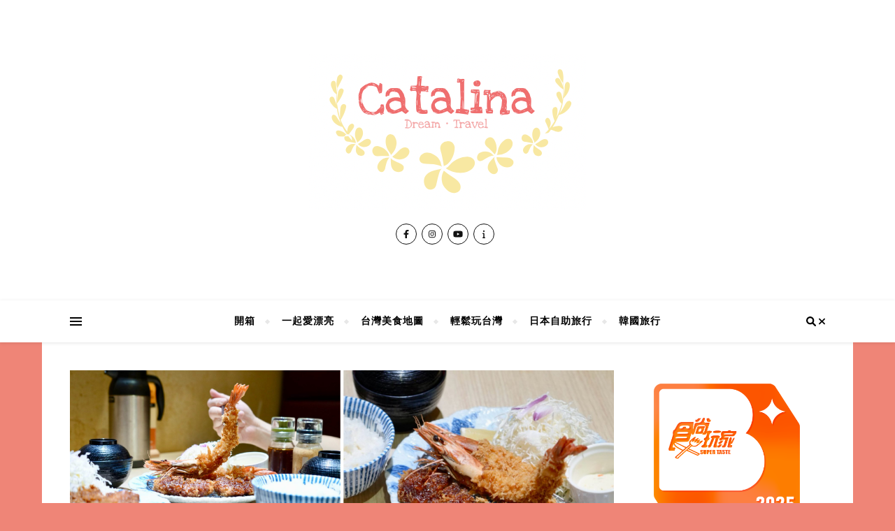

--- FILE ---
content_type: text/html; charset=UTF-8
request_url: https://catalinas.blog/ginzaanzu/
body_size: 20192
content:
<!DOCTYPE html>
<html lang="zh-TW">
<head>
	<meta charset="UTF-8">
	<meta name="viewport" content="width=device-width, initial-scale=1.0" />
	<link rel="profile" href="http://gmpg.org/xfn/11">

<meta name='robots' content='index, follow, max-image-preview:large, max-snippet:-1, max-video-preview:-1' />

	<!-- This site is optimized with the Yoast SEO plugin v19.6.1 - https://yoast.com/wordpress/plugins/seo/ -->
	<title>[台北美食] 重磅消息！銀座杏子日式豬排Ｘ「橋村炸雞」聯名了！韓式醬料配豬排好搭</title>
	<meta name="description" content="「當韓式炸雞遇上日式豬排」會擦出什麼樣的火花呢！我最愛的日式炸豬排和韓式炸雞店聯名了！這次「銀座杏子日式豬排」和「橋村炸雞」重磅聯名，推出了「韓式雙醬一番人氣賞」，真的太美味了！大家趕緊去試試看吧！ 我這次吃的是銀座杏子日式豬排" />
	<link rel="canonical" href="https://catalinas.blog/ginzaanzu/" />
	<meta property="og:locale" content="zh_TW" />
	<meta property="og:type" content="article" />
	<meta property="og:title" content="[台北美食] 重磅消息！銀座杏子日式豬排Ｘ「橋村炸雞」聯名了！韓式醬料配豬排好搭" />
	<meta property="og:description" content="「當韓式炸雞遇上日式豬排」會擦出什麼樣的火花呢！我最愛的日式炸豬排和韓式炸雞店聯名了！這次「銀座杏子日式豬排」和「橋村炸雞」重磅聯名，推出了「韓式雙醬一番人氣賞」，真的太美味了！大家趕緊去試試看吧！ 我這次吃的是銀座杏子日式豬排" />
	<meta property="og:url" content="https://catalinas.blog/ginzaanzu/" />
	<meta property="og:site_name" content="Catalina旅遊小筆記" />
	<meta property="article:published_time" content="2024-05-06T17:05:00+00:00" />
	<meta property="article:modified_time" content="2024-05-23T11:41:15+00:00" />
	<meta property="og:image" content="https://catalinas.blog/wp-content/uploads/2024/05/IMG_1184-scaled.jpg" />
	<meta property="og:image:width" content="2560" />
	<meta property="og:image:height" content="1440" />
	<meta property="og:image:type" content="image/jpeg" />
	<meta name="author" content="catalina.traveler" />
	<meta name="twitter:card" content="summary_large_image" />
	<meta name="twitter:label1" content="Written by" />
	<meta name="twitter:data1" content="catalina.traveler" />
	<meta name="twitter:label2" content="Est. reading time" />
	<meta name="twitter:data2" content="5 分鐘" />
	<script type="application/ld+json" class="yoast-schema-graph">{"@context":"https://schema.org","@graph":[{"@type":"Article","@id":"https://catalinas.blog/ginzaanzu/#article","isPartOf":{"@id":"https://catalinas.blog/ginzaanzu/"},"author":{"name":"catalina.traveler","@id":"https://catalinas.blog/#/schema/person/6dc5576e20c6dd48d2921ceedea51fc8"},"headline":"[台北美食] 重磅消息！銀座杏子日式豬排Ｘ「橋村炸雞」聯名了！韓式醬料配豬排好搭","datePublished":"2024-05-06T17:05:00+00:00","dateModified":"2024-05-23T11:41:15+00:00","mainEntityOfPage":{"@id":"https://catalinas.blog/ginzaanzu/"},"wordCount":7,"publisher":{"@id":"https://catalinas.blog/#/schema/person/6dc5576e20c6dd48d2921ceedea51fc8"},"image":{"@id":"https://catalinas.blog/ginzaanzu/#primaryimage"},"thumbnailUrl":"https://catalinas.blog/wp-content/uploads/2024/05/IMG_1184-scaled.jpg","keywords":["台中美食","台北美食","推薦","新北美食","東區美食","菜單","評價","銀座杏子日式豬排","韓式雙醬一番人氣賞"],"articleSection":["台北美食","台灣美食地圖"],"inLanguage":"zh-TW"},{"@type":"WebPage","@id":"https://catalinas.blog/ginzaanzu/","url":"https://catalinas.blog/ginzaanzu/","name":"[台北美食] 重磅消息！銀座杏子日式豬排Ｘ「橋村炸雞」聯名了！韓式醬料配豬排好搭","isPartOf":{"@id":"https://catalinas.blog/#website"},"primaryImageOfPage":{"@id":"https://catalinas.blog/ginzaanzu/#primaryimage"},"image":{"@id":"https://catalinas.blog/ginzaanzu/#primaryimage"},"thumbnailUrl":"https://catalinas.blog/wp-content/uploads/2024/05/IMG_1184-scaled.jpg","datePublished":"2024-05-06T17:05:00+00:00","dateModified":"2024-05-23T11:41:15+00:00","description":"「當韓式炸雞遇上日式豬排」會擦出什麼樣的火花呢！我最愛的日式炸豬排和韓式炸雞店聯名了！這次「銀座杏子日式豬排」和「橋村炸雞」重磅聯名，推出了「韓式雙醬一番人氣賞」，真的太美味了！大家趕緊去試試看吧！ 我這次吃的是銀座杏子日式豬排","breadcrumb":{"@id":"https://catalinas.blog/ginzaanzu/#breadcrumb"},"inLanguage":"zh-TW","potentialAction":[{"@type":"ReadAction","target":["https://catalinas.blog/ginzaanzu/"]}]},{"@type":"ImageObject","inLanguage":"zh-TW","@id":"https://catalinas.blog/ginzaanzu/#primaryimage","url":"https://catalinas.blog/wp-content/uploads/2024/05/IMG_1184-scaled.jpg","contentUrl":"https://catalinas.blog/wp-content/uploads/2024/05/IMG_1184-scaled.jpg","width":2560,"height":1440},{"@type":"BreadcrumbList","@id":"https://catalinas.blog/ginzaanzu/#breadcrumb","itemListElement":[{"@type":"ListItem","position":1,"name":"首頁","item":"https://catalinas.blog/"},{"@type":"ListItem","position":2,"name":"[台北美食] 重磅消息！銀座杏子日式豬排Ｘ「橋村炸雞」聯名了！韓式醬料配豬排好搭"}]},{"@type":"WebSite","@id":"https://catalinas.blog/#website","url":"https://catalinas.blog/","name":"Catalina旅遊小筆記","description":"","publisher":{"@id":"https://catalinas.blog/#/schema/person/6dc5576e20c6dd48d2921ceedea51fc8"},"potentialAction":[{"@type":"SearchAction","target":{"@type":"EntryPoint","urlTemplate":"https://catalinas.blog/?s={search_term_string}"},"query-input":"required name=search_term_string"}],"inLanguage":"zh-TW"},{"@type":["Person","Organization"],"@id":"https://catalinas.blog/#/schema/person/6dc5576e20c6dd48d2921ceedea51fc8","name":"catalina.traveler","image":{"@type":"ImageObject","inLanguage":"zh-TW","@id":"https://catalinas.blog/#/schema/person/image/","url":"https://catalinas.blog/wp-content/uploads/2020/05/cropped-螢幕快照-2019-06-13-下午11.48.29-4.png","contentUrl":"https://catalinas.blog/wp-content/uploads/2020/05/cropped-螢幕快照-2019-06-13-下午11.48.29-4.png","width":396,"height":222,"caption":"catalina.traveler"},"logo":{"@id":"https://catalinas.blog/#/schema/person/image/"},"url":"https://catalinas.blog/author/catalina-traveler/"}]}</script>
	<!-- / Yoast SEO plugin. -->


<link rel='dns-prefetch' href='//fonts.googleapis.com' />
<link rel='dns-prefetch' href='//s.w.org' />
<link rel="alternate" type="application/rss+xml" title="訂閱《Catalina旅遊小筆記》&raquo; 資訊提供" href="https://catalinas.blog/feed/" />
<link rel="alternate" type="application/rss+xml" title="訂閱《Catalina旅遊小筆記》&raquo; 留言的資訊提供" href="https://catalinas.blog/comments/feed/" />
<script type="text/javascript">
window._wpemojiSettings = {"baseUrl":"https:\/\/s.w.org\/images\/core\/emoji\/14.0.0\/72x72\/","ext":".png","svgUrl":"https:\/\/s.w.org\/images\/core\/emoji\/14.0.0\/svg\/","svgExt":".svg","source":{"concatemoji":"https:\/\/catalinas.blog\/wp-includes\/js\/wp-emoji-release.min.js?ver=6.0.11"}};
/*! This file is auto-generated */
!function(e,a,t){var n,r,o,i=a.createElement("canvas"),p=i.getContext&&i.getContext("2d");function s(e,t){var a=String.fromCharCode,e=(p.clearRect(0,0,i.width,i.height),p.fillText(a.apply(this,e),0,0),i.toDataURL());return p.clearRect(0,0,i.width,i.height),p.fillText(a.apply(this,t),0,0),e===i.toDataURL()}function c(e){var t=a.createElement("script");t.src=e,t.defer=t.type="text/javascript",a.getElementsByTagName("head")[0].appendChild(t)}for(o=Array("flag","emoji"),t.supports={everything:!0,everythingExceptFlag:!0},r=0;r<o.length;r++)t.supports[o[r]]=function(e){if(!p||!p.fillText)return!1;switch(p.textBaseline="top",p.font="600 32px Arial",e){case"flag":return s([127987,65039,8205,9895,65039],[127987,65039,8203,9895,65039])?!1:!s([55356,56826,55356,56819],[55356,56826,8203,55356,56819])&&!s([55356,57332,56128,56423,56128,56418,56128,56421,56128,56430,56128,56423,56128,56447],[55356,57332,8203,56128,56423,8203,56128,56418,8203,56128,56421,8203,56128,56430,8203,56128,56423,8203,56128,56447]);case"emoji":return!s([129777,127995,8205,129778,127999],[129777,127995,8203,129778,127999])}return!1}(o[r]),t.supports.everything=t.supports.everything&&t.supports[o[r]],"flag"!==o[r]&&(t.supports.everythingExceptFlag=t.supports.everythingExceptFlag&&t.supports[o[r]]);t.supports.everythingExceptFlag=t.supports.everythingExceptFlag&&!t.supports.flag,t.DOMReady=!1,t.readyCallback=function(){t.DOMReady=!0},t.supports.everything||(n=function(){t.readyCallback()},a.addEventListener?(a.addEventListener("DOMContentLoaded",n,!1),e.addEventListener("load",n,!1)):(e.attachEvent("onload",n),a.attachEvent("onreadystatechange",function(){"complete"===a.readyState&&t.readyCallback()})),(e=t.source||{}).concatemoji?c(e.concatemoji):e.wpemoji&&e.twemoji&&(c(e.twemoji),c(e.wpemoji)))}(window,document,window._wpemojiSettings);
</script>
<style type="text/css">
img.wp-smiley,
img.emoji {
	display: inline !important;
	border: none !important;
	box-shadow: none !important;
	height: 1em !important;
	width: 1em !important;
	margin: 0 0.07em !important;
	vertical-align: -0.1em !important;
	background: none !important;
	padding: 0 !important;
}
</style>
	<link rel='stylesheet' id='sbi_styles-css'  href='https://catalinas.blog/wp-content/plugins/instagram-feed/css/sbi-styles.min.css?ver=6.9.1' type='text/css' media='all' />
<link rel='stylesheet' id='wp-block-library-css'  href='https://catalinas.blog/wp-includes/css/dist/block-library/style.min.css?ver=6.0.11' type='text/css' media='all' />
<style id='global-styles-inline-css' type='text/css'>
body{--wp--preset--color--black: #000000;--wp--preset--color--cyan-bluish-gray: #abb8c3;--wp--preset--color--white: #ffffff;--wp--preset--color--pale-pink: #f78da7;--wp--preset--color--vivid-red: #cf2e2e;--wp--preset--color--luminous-vivid-orange: #ff6900;--wp--preset--color--luminous-vivid-amber: #fcb900;--wp--preset--color--light-green-cyan: #7bdcb5;--wp--preset--color--vivid-green-cyan: #00d084;--wp--preset--color--pale-cyan-blue: #8ed1fc;--wp--preset--color--vivid-cyan-blue: #0693e3;--wp--preset--color--vivid-purple: #9b51e0;--wp--preset--gradient--vivid-cyan-blue-to-vivid-purple: linear-gradient(135deg,rgba(6,147,227,1) 0%,rgb(155,81,224) 100%);--wp--preset--gradient--light-green-cyan-to-vivid-green-cyan: linear-gradient(135deg,rgb(122,220,180) 0%,rgb(0,208,130) 100%);--wp--preset--gradient--luminous-vivid-amber-to-luminous-vivid-orange: linear-gradient(135deg,rgba(252,185,0,1) 0%,rgba(255,105,0,1) 100%);--wp--preset--gradient--luminous-vivid-orange-to-vivid-red: linear-gradient(135deg,rgba(255,105,0,1) 0%,rgb(207,46,46) 100%);--wp--preset--gradient--very-light-gray-to-cyan-bluish-gray: linear-gradient(135deg,rgb(238,238,238) 0%,rgb(169,184,195) 100%);--wp--preset--gradient--cool-to-warm-spectrum: linear-gradient(135deg,rgb(74,234,220) 0%,rgb(151,120,209) 20%,rgb(207,42,186) 40%,rgb(238,44,130) 60%,rgb(251,105,98) 80%,rgb(254,248,76) 100%);--wp--preset--gradient--blush-light-purple: linear-gradient(135deg,rgb(255,206,236) 0%,rgb(152,150,240) 100%);--wp--preset--gradient--blush-bordeaux: linear-gradient(135deg,rgb(254,205,165) 0%,rgb(254,45,45) 50%,rgb(107,0,62) 100%);--wp--preset--gradient--luminous-dusk: linear-gradient(135deg,rgb(255,203,112) 0%,rgb(199,81,192) 50%,rgb(65,88,208) 100%);--wp--preset--gradient--pale-ocean: linear-gradient(135deg,rgb(255,245,203) 0%,rgb(182,227,212) 50%,rgb(51,167,181) 100%);--wp--preset--gradient--electric-grass: linear-gradient(135deg,rgb(202,248,128) 0%,rgb(113,206,126) 100%);--wp--preset--gradient--midnight: linear-gradient(135deg,rgb(2,3,129) 0%,rgb(40,116,252) 100%);--wp--preset--duotone--dark-grayscale: url('#wp-duotone-dark-grayscale');--wp--preset--duotone--grayscale: url('#wp-duotone-grayscale');--wp--preset--duotone--purple-yellow: url('#wp-duotone-purple-yellow');--wp--preset--duotone--blue-red: url('#wp-duotone-blue-red');--wp--preset--duotone--midnight: url('#wp-duotone-midnight');--wp--preset--duotone--magenta-yellow: url('#wp-duotone-magenta-yellow');--wp--preset--duotone--purple-green: url('#wp-duotone-purple-green');--wp--preset--duotone--blue-orange: url('#wp-duotone-blue-orange');--wp--preset--font-size--small: 13px;--wp--preset--font-size--medium: 20px;--wp--preset--font-size--large: 36px;--wp--preset--font-size--x-large: 42px;}.has-black-color{color: var(--wp--preset--color--black) !important;}.has-cyan-bluish-gray-color{color: var(--wp--preset--color--cyan-bluish-gray) !important;}.has-white-color{color: var(--wp--preset--color--white) !important;}.has-pale-pink-color{color: var(--wp--preset--color--pale-pink) !important;}.has-vivid-red-color{color: var(--wp--preset--color--vivid-red) !important;}.has-luminous-vivid-orange-color{color: var(--wp--preset--color--luminous-vivid-orange) !important;}.has-luminous-vivid-amber-color{color: var(--wp--preset--color--luminous-vivid-amber) !important;}.has-light-green-cyan-color{color: var(--wp--preset--color--light-green-cyan) !important;}.has-vivid-green-cyan-color{color: var(--wp--preset--color--vivid-green-cyan) !important;}.has-pale-cyan-blue-color{color: var(--wp--preset--color--pale-cyan-blue) !important;}.has-vivid-cyan-blue-color{color: var(--wp--preset--color--vivid-cyan-blue) !important;}.has-vivid-purple-color{color: var(--wp--preset--color--vivid-purple) !important;}.has-black-background-color{background-color: var(--wp--preset--color--black) !important;}.has-cyan-bluish-gray-background-color{background-color: var(--wp--preset--color--cyan-bluish-gray) !important;}.has-white-background-color{background-color: var(--wp--preset--color--white) !important;}.has-pale-pink-background-color{background-color: var(--wp--preset--color--pale-pink) !important;}.has-vivid-red-background-color{background-color: var(--wp--preset--color--vivid-red) !important;}.has-luminous-vivid-orange-background-color{background-color: var(--wp--preset--color--luminous-vivid-orange) !important;}.has-luminous-vivid-amber-background-color{background-color: var(--wp--preset--color--luminous-vivid-amber) !important;}.has-light-green-cyan-background-color{background-color: var(--wp--preset--color--light-green-cyan) !important;}.has-vivid-green-cyan-background-color{background-color: var(--wp--preset--color--vivid-green-cyan) !important;}.has-pale-cyan-blue-background-color{background-color: var(--wp--preset--color--pale-cyan-blue) !important;}.has-vivid-cyan-blue-background-color{background-color: var(--wp--preset--color--vivid-cyan-blue) !important;}.has-vivid-purple-background-color{background-color: var(--wp--preset--color--vivid-purple) !important;}.has-black-border-color{border-color: var(--wp--preset--color--black) !important;}.has-cyan-bluish-gray-border-color{border-color: var(--wp--preset--color--cyan-bluish-gray) !important;}.has-white-border-color{border-color: var(--wp--preset--color--white) !important;}.has-pale-pink-border-color{border-color: var(--wp--preset--color--pale-pink) !important;}.has-vivid-red-border-color{border-color: var(--wp--preset--color--vivid-red) !important;}.has-luminous-vivid-orange-border-color{border-color: var(--wp--preset--color--luminous-vivid-orange) !important;}.has-luminous-vivid-amber-border-color{border-color: var(--wp--preset--color--luminous-vivid-amber) !important;}.has-light-green-cyan-border-color{border-color: var(--wp--preset--color--light-green-cyan) !important;}.has-vivid-green-cyan-border-color{border-color: var(--wp--preset--color--vivid-green-cyan) !important;}.has-pale-cyan-blue-border-color{border-color: var(--wp--preset--color--pale-cyan-blue) !important;}.has-vivid-cyan-blue-border-color{border-color: var(--wp--preset--color--vivid-cyan-blue) !important;}.has-vivid-purple-border-color{border-color: var(--wp--preset--color--vivid-purple) !important;}.has-vivid-cyan-blue-to-vivid-purple-gradient-background{background: var(--wp--preset--gradient--vivid-cyan-blue-to-vivid-purple) !important;}.has-light-green-cyan-to-vivid-green-cyan-gradient-background{background: var(--wp--preset--gradient--light-green-cyan-to-vivid-green-cyan) !important;}.has-luminous-vivid-amber-to-luminous-vivid-orange-gradient-background{background: var(--wp--preset--gradient--luminous-vivid-amber-to-luminous-vivid-orange) !important;}.has-luminous-vivid-orange-to-vivid-red-gradient-background{background: var(--wp--preset--gradient--luminous-vivid-orange-to-vivid-red) !important;}.has-very-light-gray-to-cyan-bluish-gray-gradient-background{background: var(--wp--preset--gradient--very-light-gray-to-cyan-bluish-gray) !important;}.has-cool-to-warm-spectrum-gradient-background{background: var(--wp--preset--gradient--cool-to-warm-spectrum) !important;}.has-blush-light-purple-gradient-background{background: var(--wp--preset--gradient--blush-light-purple) !important;}.has-blush-bordeaux-gradient-background{background: var(--wp--preset--gradient--blush-bordeaux) !important;}.has-luminous-dusk-gradient-background{background: var(--wp--preset--gradient--luminous-dusk) !important;}.has-pale-ocean-gradient-background{background: var(--wp--preset--gradient--pale-ocean) !important;}.has-electric-grass-gradient-background{background: var(--wp--preset--gradient--electric-grass) !important;}.has-midnight-gradient-background{background: var(--wp--preset--gradient--midnight) !important;}.has-small-font-size{font-size: var(--wp--preset--font-size--small) !important;}.has-medium-font-size{font-size: var(--wp--preset--font-size--medium) !important;}.has-large-font-size{font-size: var(--wp--preset--font-size--large) !important;}.has-x-large-font-size{font-size: var(--wp--preset--font-size--x-large) !important;}
</style>
<link rel='stylesheet' id='blossomthemes-instagram-feed-css'  href='https://catalinas.blog/wp-content/plugins/blossomthemes-instagram-feed/public/css/blossomthemes-instagram-feed-public.css?ver=2.0.3' type='text/css' media='all' />
<link rel='stylesheet' id='magnific-popup-css'  href='https://catalinas.blog/wp-content/plugins/blossomthemes-instagram-feed/public/css/magnific-popup.min.css?ver=1.0.0' type='text/css' media='all' />
<link rel='stylesheet' id='blossomthemes-toolkit-css'  href='https://catalinas.blog/wp-content/plugins/blossomthemes-toolkit/public/css/blossomthemes-toolkit-public.min.css?ver=2.2.3' type='text/css' media='all' />
<link rel='stylesheet' id='dashicons-css'  href='https://catalinas.blog/wp-includes/css/dashicons.min.css?ver=6.0.11' type='text/css' media='all' />
<link rel='stylesheet' id='post-views-counter-frontend-css'  href='https://catalinas.blog/wp-content/plugins/post-views-counter/css/frontend.css?ver=1.3.11' type='text/css' media='all' />
<link rel='stylesheet' id='cff-css'  href='https://catalinas.blog/wp-content/plugins/custom-facebook-feed/assets/css/cff-style.min.css?ver=4.3.2' type='text/css' media='all' />
<link rel='stylesheet' id='sb-font-awesome-css'  href='https://catalinas.blog/wp-content/plugins/custom-facebook-feed/assets/css/font-awesome.min.css?ver=4.7.0' type='text/css' media='all' />
<link rel='stylesheet' id='ez-icomoon-css'  href='https://catalinas.blog/wp-content/plugins/easy-table-of-contents/vendor/icomoon/style.min.css?ver=2.0.24.1' type='text/css' media='all' />
<link rel='stylesheet' id='ez-toc-css'  href='https://catalinas.blog/wp-content/plugins/easy-table-of-contents/assets/css/screen.min.css?ver=2.0.24.1' type='text/css' media='all' />
<style id='ez-toc-inline-css' type='text/css'>
div#ez-toc-container p.ez-toc-title {font-size: 120%;}div#ez-toc-container p.ez-toc-title {font-weight: 500;}div#ez-toc-container ul li {font-size: 95%;}
</style>
<link rel='stylesheet' id='bard-style-css'  href='https://catalinas.blog/wp-content/themes/bard/style.css?ver=1.4.9.8' type='text/css' media='all' />
<link rel='stylesheet' id='fontawesome-css'  href='https://catalinas.blog/wp-content/themes/bard/assets/css/fontawesome/all.min.css?ver=6.0.11' type='text/css' media='all' />
<link rel='stylesheet' id='fontello-css'  href='https://catalinas.blog/wp-content/themes/bard/assets/css/fontello.css?ver=6.0.11' type='text/css' media='all' />
<link rel='stylesheet' id='slick-css'  href='https://catalinas.blog/wp-content/themes/bard/assets/css/slick.css?ver=6.0.11' type='text/css' media='all' />
<link rel='stylesheet' id='scrollbar-css'  href='https://catalinas.blog/wp-content/themes/bard/assets/css/perfect-scrollbar.css?ver=6.0.11' type='text/css' media='all' />
<link rel='stylesheet' id='bard-woocommerce-css'  href='https://catalinas.blog/wp-content/themes/bard/assets/css/woocommerce.css?ver=6.0.11' type='text/css' media='all' />
<link rel='stylesheet' id='bard-responsive-css'  href='https://catalinas.blog/wp-content/themes/bard/assets/css/responsive.css?ver=6.0.11' type='text/css' media='all' />
<link rel='stylesheet' id='bard-montserratr-font-css'  href='//fonts.googleapis.com/css?family=Montserrat%3A300%2C300i%2C400%2C400i%2C500%2C500i%2C600%2C600i%2C700%2C700i&#038;ver=1.0.0' type='text/css' media='all' />
<link rel='stylesheet' id='bard-opensans-font-css'  href='//fonts.googleapis.com/css?family=Open+Sans%3A400%2C400i%2C600%2C600i%2C700%2C700i&#038;ver=1.0.0' type='text/css' media='all' />
<link rel='stylesheet' id='bard-arizonia-font-css'  href='//fonts.googleapis.com/css?family=Arizonia%3A300%2C300i%2C400%2C400i%2C500%2C500i%2C600%2C600i%2C700%2C700i&#038;ver=1.0.0' type='text/css' media='all' />
<script type='text/javascript' src='https://catalinas.blog/wp-includes/js/jquery/jquery.min.js?ver=3.6.0' id='jquery-core-js'></script>
<script type='text/javascript' src='https://catalinas.blog/wp-includes/js/jquery/jquery-migrate.min.js?ver=3.3.2' id='jquery-migrate-js'></script>
<link rel="https://api.w.org/" href="https://catalinas.blog/wp-json/" /><link rel="alternate" type="application/json" href="https://catalinas.blog/wp-json/wp/v2/posts/60538" /><link rel="EditURI" type="application/rsd+xml" title="RSD" href="https://catalinas.blog/xmlrpc.php?rsd" />
<link rel="wlwmanifest" type="application/wlwmanifest+xml" href="https://catalinas.blog/wp-includes/wlwmanifest.xml" /> 
<meta name="generator" content="WordPress 6.0.11" />
<link rel='shortlink' href='https://catalinas.blog/?p=60538' />
<link rel="alternate" type="application/json+oembed" href="https://catalinas.blog/wp-json/oembed/1.0/embed?url=https%3A%2F%2Fcatalinas.blog%2Fginzaanzu%2F" />
<link rel="alternate" type="text/xml+oembed" href="https://catalinas.blog/wp-json/oembed/1.0/embed?url=https%3A%2F%2Fcatalinas.blog%2Fginzaanzu%2F&#038;format=xml" />
<meta name="generator" content="Site Kit by Google 1.82.0" /><style id="bard_dynamic_css">#top-bar {background-color: #ffffff;}#top-bar a {color: #000000;}#top-bar a:hover,#top-bar li.current-menu-item > a,#top-bar li.current-menu-ancestor > a,#top-bar .sub-menu li.current-menu-item > a,#top-bar .sub-menu li.current-menu-ancestor> a {color: #ef462f;}#top-menu .sub-menu,#top-menu .sub-menu a {background-color: #ffffff;border-color: rgba(0,0,0, 0.05);}.header-logo a,.site-description,.header-socials-icon {color: #111111;}.site-description:before,.site-description:after {background: #111111;}.header-logo a:hover,.header-socials-icon:hover {color: #000000;}.entry-header {background-color: #ffffff;}#main-nav {background-color: #ffffff;box-shadow: 0px 1px 5px rgba(0,0,0, 0.1);}#main-nav a,#main-nav i,#main-nav #s {color: #000000;}.main-nav-sidebar div span,.sidebar-alt-close-btn span,.btn-tooltip {background-color: #000000;}.btn-tooltip:before {border-top-color: #000000;}#main-nav a:hover,#main-nav i:hover,#main-nav li.current-menu-item > a,#main-nav li.current-menu-ancestor > a,#main-nav .sub-menu li.current-menu-item > a,#main-nav .sub-menu li.current-menu-ancestor > a {color: #ef462f;}.main-nav-sidebar:hover div span {background-color: #ef462f;}#main-menu .sub-menu,#main-menu .sub-menu a {background-color: #ffffff;border-color: rgba(0,0,0, 0.05);}#main-nav #s {background-color: #ffffff;}#main-nav #s::-webkit-input-placeholder { /* Chrome/Opera/Safari */color: rgba(0,0,0, 0.7);}#main-nav #s::-moz-placeholder { /* Firefox 19+ */color: rgba(0,0,0, 0.7);}#main-nav #s:-ms-input-placeholder { /* IE 10+ */color: rgba(0,0,0, 0.7);}#main-nav #s:-moz-placeholder { /* Firefox 18- */color: rgba(0,0,0, 0.7);}/* Background */.sidebar-alt,.main-content,.featured-slider-area,#featured-links,.page-content select,.page-content input,.page-content textarea {background-color: #ffffff;}.featured-link .cv-inner {border-color: rgba(255,255,255, 0.4);}.featured-link:hover .cv-inner {border-color: rgba(255,255,255, 0.8);}#featured-links h6 {background-color: #ffffff;color: #000000;}/* Text */.page-content,.page-content select,.page-content input,.page-content textarea,.page-content .post-author a,.page-content .bard-widget a,.page-content .comment-author {color: #464646;}/* Title */.page-content h1,.page-content h2,.page-content h3,.page-content h4,.page-content h5,.page-content h6,.page-content .post-title a,.page-content .post-author a,.page-content .author-description h3 a,.page-content .related-posts h5 a,.page-content .blog-pagination .previous-page a,.page-content .blog-pagination .next-page a,blockquote,.page-content .post-share a,.page-content .read-more a {color: #030303;}.widget_wysija .widget-title h4:after {background-color: #030303;}.page-content .read-more a:hover,.page-content .post-title a:hover {color: rgba(3,3,3, 0.75);}/* Meta */.page-content .post-author,.page-content .post-comments,.page-content .post-date,.page-content .post-meta,.page-content .post-meta a,.page-content .related-post-date,.page-content .comment-meta a,.page-content .author-share a,.page-content .post-tags a,.page-content .tagcloud a,.widget_categories li,.widget_archive li,.ahse-subscribe-box p,.rpwwt-post-author,.rpwwt-post-categories,.rpwwt-post-date,.rpwwt-post-comments-number,.copyright-info,#page-footer .copyright-info a,.footer-menu-container,#page-footer .footer-menu-container a,.single-navigation span,.comment-notes {color: #a1a1a1;}.page-content input::-webkit-input-placeholder { /* Chrome/Opera/Safari */color: #a1a1a1;}.page-content input::-moz-placeholder { /* Firefox 19+ */color: #a1a1a1;}.page-content input:-ms-input-placeholder { /* IE 10+ */color: #a1a1a1;}.page-content input:-moz-placeholder { /* Firefox 18- */color: #a1a1a1;}/* Accent */a,.post-categories,#page-wrap .bard-widget.widget_text a,.scrolltop,.required {color: #ef462f;}/* Disable TMP.page-content .elementor a,.page-content .elementor a:hover {color: inherit;}*/.ps-container > .ps-scrollbar-y-rail > .ps-scrollbar-y,.read-more a:after {background: #ef462f;}a:hover,.scrolltop:hover {color: rgba(239,70,47, 0.8);}blockquote {border-color: #ef462f;}.widget-title h4 {border-top-color: #ef462f;}/* Selection */::-moz-selection {color: #ffffff;background: #ef462f;}::selection {color: #ffffff;background: #ef462f;}/* Border */.page-content .post-footer,.blog-list-style,.page-content .author-description,.page-content .related-posts,.page-content .entry-comments,.page-content .bard-widget li,.page-content #wp-calendar,.page-content #wp-calendar caption,.page-content #wp-calendar tbody td,.page-content .widget_nav_menu li a,.page-content .tagcloud a,.page-content select,.page-content input,.page-content textarea,.post-tags a,.gallery-caption,.wp-caption-text,table tr,table th,table td,pre,.single-navigation {border-color: #e8e8e8;}#main-menu > li:after,.border-divider,hr {background-color: #e8e8e8;}/* Buttons */.widget_search .svg-fa-wrap,.widget_search #searchsubmit,.wp-block-search button,.page-content .submit,.page-content .blog-pagination.numeric a,.page-content .post-password-form input[type="submit"],.page-content .wpcf7 [type="submit"] {color: #ffffff;background-color: #333333;}.page-content .submit:hover,.page-content .blog-pagination.numeric a:hover,.page-content .blog-pagination.numeric span,.page-content .bard-subscribe-box input[type="submit"],.page-content .widget_wysija input[type="submit"],.page-content .post-password-form input[type="submit"]:hover,.page-content .wpcf7 [type="submit"]:hover {color: #ffffff;background-color: #ef462f;}/* Image Overlay */.image-overlay,#infscr-loading,.page-content h4.image-overlay {color: #ffffff;background-color: rgba(73,73,73, 0.2);}.image-overlay a,.post-slider .prev-arrow,.post-slider .next-arrow,.page-content .image-overlay a,#featured-slider .slider-dots {color: #ffffff;}.slide-caption {background: rgba(255,255,255, 0.95);}#featured-slider .prev-arrow,#featured-slider .next-arrow,#featured-slider .slick-active,.slider-title:after {background: #ffffff;}.footer-socials,.footer-widgets {background: #ffffff;}.instagram-title {background: rgba(255,255,255, 0.85);}#page-footer,#page-footer a,#page-footer select,#page-footer input,#page-footer textarea {color: #222222;}#page-footer #s::-webkit-input-placeholder { /* Chrome/Opera/Safari */color: #222222;}#page-footer #s::-moz-placeholder { /* Firefox 19+ */color: #222222;}#page-footer #s:-ms-input-placeholder { /* IE 10+ */color: #222222;}#page-footer #s:-moz-placeholder { /* Firefox 18- */color: #222222;}/* Title */#page-footer h1,#page-footer h2,#page-footer h3,#page-footer h4,#page-footer h5,#page-footer h6,#page-footer .footer-socials a{color: #111111;}#page-footer a:hover {color: #ef462f;}/* Border */#page-footer a,#page-footer .bard-widget li,#page-footer #wp-calendar,#page-footer #wp-calendar caption,#page-footer #wp-calendar tbody td,#page-footer .widget_nav_menu li a,#page-footer select,#page-footer input,#page-footer textarea,#page-footer .widget-title h4:before,#page-footer .widget-title h4:after,.alt-widget-title,.footer-widgets {border-color: #e8e8e8;}.sticky,.footer-copyright,.bard-widget.widget_wysija {background-color: #f6f6f6;}.bard-preloader-wrap {background-color: #ffffff;}.boxed-wrapper {max-width: 1160px;}.sidebar-alt {max-width: 340px;left: -340px; padding: 85px 35px 0px;}.sidebar-left,.sidebar-right {width: 302px;}.main-container {width: calc(100% - 302px);width: -webkit-calc(100% - 302px);}#top-bar > div,#main-nav > div,#featured-links,.main-content,.page-footer-inner,.featured-slider-area.boxed-wrapper {padding-left: 40px;padding-right: 40px;}.bard-instagram-widget #sb_instagram {max-width: none !important;}.bard-instagram-widget #sbi_images {display: -webkit-box;display: -ms-flexbox;display: flex;}.bard-instagram-widget #sbi_images .sbi_photo {height: auto !important;}.bard-instagram-widget #sbi_images .sbi_photo img {display: block !important;}.bard-widget #sbi_images .sbi_photo {height: auto !important;}.bard-widget #sbi_images .sbi_photo img {display: block !important;}@media screen and ( max-width: 979px ) {.top-bar-socials {float: none !important;}.top-bar-socials a {line-height: 40px !important;}}.entry-header {height: 450px;background-image: url();background-size: cover;}.entry-header {background-position: center center;}.logo-img {max-width: 500px;}.header-logo a:not(.logo-img),.site-description {display: none;}#main-nav {text-align: center;}.main-nav-icons {position: absolute;top: 0px;right: 40px;z-index: 2;}.main-nav-buttons {position: absolute;top: 0px;left: 40px;z-index: 1;}#featured-links .featured-link {margin-right: 25px;}#featured-links .featured-link:last-of-type {margin-right: 0;}#featured-links .featured-link {width: calc( (100% - -25px) / 0 - 1px);width: -webkit-calc( (100% - -25px) / 0- 1px);}.featured-link:nth-child(1) .cv-inner {display: none;}.featured-link:nth-child(2) .cv-inner {display: none;}.featured-link:nth-child(3) .cv-inner {display: none;}.blog-grid > li {display: inline-block;vertical-align: top;margin-right: 32px;margin-bottom: 35px;}.blog-grid > li.blog-grid-style {width: calc((100% - 32px ) /2 - 1px);width: -webkit-calc((100% - 32px ) /2 - 1px);}@media screen and ( min-width: 979px ) {.blog-grid > .blog-list-style:nth-last-of-type(-n+1) {margin-bottom: 0;}.blog-grid > .blog-grid-style:nth-last-of-type(-n+2) { margin-bottom: 0;}}@media screen and ( max-width: 640px ) {.blog-grid > li:nth-last-of-type(-n+1) {margin-bottom: 0;}}.blog-grid > li:nth-of-type(2n+2) {margin-right: 0;}.sidebar-right {padding-left: 32px;}@media screen and ( max-width: 768px ) {#featured-links {display: none;}}@media screen and ( max-width: 640px ) {.related-posts {display: none;}}.header-logo a {font-family: 'Arizonia';}#top-menu li a {font-family: 'Arizonia';}#main-menu li a {font-family: 'Arizonia';}#mobile-menu li {font-family: 'Arizonia';}.footer-widgets .page-footer-inner > .bard-widget {width: 30%;margin-right: 5%;}.footer-widgets .page-footer-inner > .bard-widget:nth-child(3n+3) {margin-right: 0;}.footer-widgets .page-footer-inner > .bard-widget:nth-child(3n+4) {clear: both;}.woocommerce div.product .stock,.woocommerce div.product p.price,.woocommerce div.product span.price,.woocommerce ul.products li.product .price,.woocommerce-Reviews .woocommerce-review__author,.woocommerce form .form-row .required,.woocommerce form .form-row.woocommerce-invalid label,.woocommerce .page-content div.product .woocommerce-tabs ul.tabs li a {color: #464646;}.woocommerce a.remove:hover {color: #464646 !important;}.woocommerce a.remove,.woocommerce .product_meta,.page-content .woocommerce-breadcrumb,.page-content .woocommerce-review-link,.page-content .woocommerce-breadcrumb a,.page-content .woocommerce-MyAccount-navigation-link a,.woocommerce .woocommerce-info:before,.woocommerce .page-content .woocommerce-result-count,.woocommerce-page .page-content .woocommerce-result-count,.woocommerce-Reviews .woocommerce-review__published-date,.woocommerce .product_list_widget .quantity,.woocommerce .widget_products .amount,.woocommerce .widget_price_filter .price_slider_amount,.woocommerce .widget_recently_viewed_products .amount,.woocommerce .widget_top_rated_products .amount,.woocommerce .widget_recent_reviews .reviewer {color: #a1a1a1;}.woocommerce a.remove {color: #a1a1a1 !important;}p.demo_store,.woocommerce-store-notice,.woocommerce span.onsale { background-color: #ef462f;}.woocommerce .star-rating::before,.woocommerce .star-rating span::before,.woocommerce .page-content ul.products li.product .button,.page-content .woocommerce ul.products li.product .button,.page-content .woocommerce-MyAccount-navigation-link.is-active a,.page-content .woocommerce-MyAccount-navigation-link a:hover,.woocommerce-message::before { color: #ef462f;}.woocommerce form.login,.woocommerce form.register,.woocommerce-account fieldset,.woocommerce form.checkout_coupon,.woocommerce .woocommerce-info,.woocommerce .woocommerce-error,.woocommerce .woocommerce-message,.woocommerce .widget_shopping_cart .total,.woocommerce.widget_shopping_cart .total,.woocommerce-Reviews .comment_container,.woocommerce-cart #payment ul.payment_methods,#add_payment_method #payment ul.payment_methods,.woocommerce-checkout #payment ul.payment_methods,.woocommerce div.product .woocommerce-tabs ul.tabs::before,.woocommerce div.product .woocommerce-tabs ul.tabs::after,.woocommerce div.product .woocommerce-tabs ul.tabs li,.woocommerce .woocommerce-MyAccount-navigation-link,.select2-container--default .select2-selection--single {border-color: #e8e8e8;}.woocommerce-cart #payment,#add_payment_method #payment,.woocommerce-checkout #payment,.woocommerce .woocommerce-info,.woocommerce .woocommerce-error,.woocommerce .woocommerce-message,.woocommerce div.product .woocommerce-tabs ul.tabs li {background-color: rgba(232,232,232, 0.3);}.woocommerce-cart #payment div.payment_box::before,#add_payment_method #payment div.payment_box::before,.woocommerce-checkout #payment div.payment_box::before {border-color: rgba(232,232,232, 0.5);}.woocommerce-cart #payment div.payment_box,#add_payment_method #payment div.payment_box,.woocommerce-checkout #payment div.payment_box {background-color: rgba(232,232,232, 0.5);}.page-content .woocommerce input.button,.page-content .woocommerce a.button,.page-content .woocommerce a.button.alt,.page-content .woocommerce button.button.alt,.page-content .woocommerce input.button.alt,.page-content .woocommerce #respond input#submit.alt,.woocommerce .page-content .widget_product_search input[type="submit"],.woocommerce .page-content .woocommerce-message .button,.woocommerce .page-content a.button.alt,.woocommerce .page-content button.button.alt,.woocommerce .page-content #respond input#submit,.woocommerce .page-content .widget_price_filter .button,.woocommerce .page-content .woocommerce-message .button,.woocommerce-page .page-content .woocommerce-message .button {color: #ffffff;background-color: #333333;}.page-content .woocommerce input.button:hover,.page-content .woocommerce a.button:hover,.page-content .woocommerce a.button.alt:hover,.page-content .woocommerce button.button.alt:hover,.page-content .woocommerce input.button.alt:hover,.page-content .woocommerce #respond input#submit.alt:hover,.woocommerce .page-content .woocommerce-message .button:hover,.woocommerce .page-content a.button.alt:hover,.woocommerce .page-content button.button.alt:hover,.woocommerce .page-content #respond input#submit:hover,.woocommerce .page-content .widget_price_filter .button:hover,.woocommerce .page-content .woocommerce-message .button:hover,.woocommerce-page .page-content .woocommerce-message .button:hover {color: #ffffff;background-color: #ef462f;}#loadFacebookG{width:35px;height:35px;display:block;position:relative;margin:auto}.facebook_blockG{background-color:#00a9ff;border:1px solid #00a9ff;float:left;height:25px;margin-left:2px;width:7px;opacity:.1;animation-name:bounceG;-o-animation-name:bounceG;-ms-animation-name:bounceG;-webkit-animation-name:bounceG;-moz-animation-name:bounceG;animation-duration:1.235s;-o-animation-duration:1.235s;-ms-animation-duration:1.235s;-webkit-animation-duration:1.235s;-moz-animation-duration:1.235s;animation-iteration-count:infinite;-o-animation-iteration-count:infinite;-ms-animation-iteration-count:infinite;-webkit-animation-iteration-count:infinite;-moz-animation-iteration-count:infinite;animation-direction:normal;-o-animation-direction:normal;-ms-animation-direction:normal;-webkit-animation-direction:normal;-moz-animation-direction:normal;transform:scale(0.7);-o-transform:scale(0.7);-ms-transform:scale(0.7);-webkit-transform:scale(0.7);-moz-transform:scale(0.7)}#blockG_1{animation-delay:.3695s;-o-animation-delay:.3695s;-ms-animation-delay:.3695s;-webkit-animation-delay:.3695s;-moz-animation-delay:.3695s}#blockG_2{animation-delay:.496s;-o-animation-delay:.496s;-ms-animation-delay:.496s;-webkit-animation-delay:.496s;-moz-animation-delay:.496s}#blockG_3{animation-delay:.6125s;-o-animation-delay:.6125s;-ms-animation-delay:.6125s;-webkit-animation-delay:.6125s;-moz-animation-delay:.6125s}@keyframes bounceG{0%{transform:scale(1.2);opacity:1}100%{transform:scale(0.7);opacity:.1}}@-o-keyframes bounceG{0%{-o-transform:scale(1.2);opacity:1}100%{-o-transform:scale(0.7);opacity:.1}}@-ms-keyframes bounceG{0%{-ms-transform:scale(1.2);opacity:1}100%{-ms-transform:scale(0.7);opacity:.1}}@-webkit-keyframes bounceG{0%{-webkit-transform:scale(1.2);opacity:1}100%{-webkit-transform:scale(0.7);opacity:.1}}@-moz-keyframes bounceG{0%{-moz-transform:scale(1.2);opacity:1}100%{-moz-transform:scale(0.7);opacity:.1}}</style><style type="text/css" id="custom-background-css">
body.custom-background { background-color: #ef8577; }
</style>
	
		<style>
			#wp-admin-bar-pvc-post-views .pvc-graph-container { padding-top: 6px; padding-bottom: 6px; position: relative; display: block; height: 100%; box-sizing: border-box; }
			#wp-admin-bar-pvc-post-views .pvc-line-graph {
				display: inline-block;
				width: 1px;
				margin-right: 1px;
				background-color: #ccc;
				vertical-align: baseline;
			}
			#wp-admin-bar-pvc-post-views .pvc-line-graph:hover { background-color: #eee; }
			#wp-admin-bar-pvc-post-views .pvc-line-graph-0 { height: 1% }
			#wp-admin-bar-pvc-post-views .pvc-line-graph-1 { height: 5% }
			#wp-admin-bar-pvc-post-views .pvc-line-graph-2 { height: 10% }
			#wp-admin-bar-pvc-post-views .pvc-line-graph-3 { height: 15% }
			#wp-admin-bar-pvc-post-views .pvc-line-graph-4 { height: 20% }
			#wp-admin-bar-pvc-post-views .pvc-line-graph-5 { height: 25% }
			#wp-admin-bar-pvc-post-views .pvc-line-graph-6 { height: 30% }
			#wp-admin-bar-pvc-post-views .pvc-line-graph-7 { height: 35% }
			#wp-admin-bar-pvc-post-views .pvc-line-graph-8 { height: 40% }
			#wp-admin-bar-pvc-post-views .pvc-line-graph-9 { height: 45% }
			#wp-admin-bar-pvc-post-views .pvc-line-graph-10 { height: 50% }
			#wp-admin-bar-pvc-post-views .pvc-line-graph-11 { height: 55% }
			#wp-admin-bar-pvc-post-views .pvc-line-graph-12 { height: 60% }
			#wp-admin-bar-pvc-post-views .pvc-line-graph-13 { height: 65% }
			#wp-admin-bar-pvc-post-views .pvc-line-graph-14 { height: 70% }
			#wp-admin-bar-pvc-post-views .pvc-line-graph-15 { height: 75% }
			#wp-admin-bar-pvc-post-views .pvc-line-graph-16 { height: 80% }
			#wp-admin-bar-pvc-post-views .pvc-line-graph-17 { height: 85% }
			#wp-admin-bar-pvc-post-views .pvc-line-graph-18 { height: 90% }
			#wp-admin-bar-pvc-post-views .pvc-line-graph-19 { height: 95% }
			#wp-admin-bar-pvc-post-views .pvc-line-graph-20 { height: 100% }
		</style></head>

<body class="post-template-default single single-post postid-60538 single-format-standard custom-background wp-custom-logo wp-embed-responsive elementor-default elementor-kit-32198">
	<svg xmlns="http://www.w3.org/2000/svg" viewBox="0 0 0 0" width="0" height="0" focusable="false" role="none" style="visibility: hidden; position: absolute; left: -9999px; overflow: hidden;" ><defs><filter id="wp-duotone-dark-grayscale"><feColorMatrix color-interpolation-filters="sRGB" type="matrix" values=" .299 .587 .114 0 0 .299 .587 .114 0 0 .299 .587 .114 0 0 .299 .587 .114 0 0 " /><feComponentTransfer color-interpolation-filters="sRGB" ><feFuncR type="table" tableValues="0 0.49803921568627" /><feFuncG type="table" tableValues="0 0.49803921568627" /><feFuncB type="table" tableValues="0 0.49803921568627" /><feFuncA type="table" tableValues="1 1" /></feComponentTransfer><feComposite in2="SourceGraphic" operator="in" /></filter></defs></svg><svg xmlns="http://www.w3.org/2000/svg" viewBox="0 0 0 0" width="0" height="0" focusable="false" role="none" style="visibility: hidden; position: absolute; left: -9999px; overflow: hidden;" ><defs><filter id="wp-duotone-grayscale"><feColorMatrix color-interpolation-filters="sRGB" type="matrix" values=" .299 .587 .114 0 0 .299 .587 .114 0 0 .299 .587 .114 0 0 .299 .587 .114 0 0 " /><feComponentTransfer color-interpolation-filters="sRGB" ><feFuncR type="table" tableValues="0 1" /><feFuncG type="table" tableValues="0 1" /><feFuncB type="table" tableValues="0 1" /><feFuncA type="table" tableValues="1 1" /></feComponentTransfer><feComposite in2="SourceGraphic" operator="in" /></filter></defs></svg><svg xmlns="http://www.w3.org/2000/svg" viewBox="0 0 0 0" width="0" height="0" focusable="false" role="none" style="visibility: hidden; position: absolute; left: -9999px; overflow: hidden;" ><defs><filter id="wp-duotone-purple-yellow"><feColorMatrix color-interpolation-filters="sRGB" type="matrix" values=" .299 .587 .114 0 0 .299 .587 .114 0 0 .299 .587 .114 0 0 .299 .587 .114 0 0 " /><feComponentTransfer color-interpolation-filters="sRGB" ><feFuncR type="table" tableValues="0.54901960784314 0.98823529411765" /><feFuncG type="table" tableValues="0 1" /><feFuncB type="table" tableValues="0.71764705882353 0.25490196078431" /><feFuncA type="table" tableValues="1 1" /></feComponentTransfer><feComposite in2="SourceGraphic" operator="in" /></filter></defs></svg><svg xmlns="http://www.w3.org/2000/svg" viewBox="0 0 0 0" width="0" height="0" focusable="false" role="none" style="visibility: hidden; position: absolute; left: -9999px; overflow: hidden;" ><defs><filter id="wp-duotone-blue-red"><feColorMatrix color-interpolation-filters="sRGB" type="matrix" values=" .299 .587 .114 0 0 .299 .587 .114 0 0 .299 .587 .114 0 0 .299 .587 .114 0 0 " /><feComponentTransfer color-interpolation-filters="sRGB" ><feFuncR type="table" tableValues="0 1" /><feFuncG type="table" tableValues="0 0.27843137254902" /><feFuncB type="table" tableValues="0.5921568627451 0.27843137254902" /><feFuncA type="table" tableValues="1 1" /></feComponentTransfer><feComposite in2="SourceGraphic" operator="in" /></filter></defs></svg><svg xmlns="http://www.w3.org/2000/svg" viewBox="0 0 0 0" width="0" height="0" focusable="false" role="none" style="visibility: hidden; position: absolute; left: -9999px; overflow: hidden;" ><defs><filter id="wp-duotone-midnight"><feColorMatrix color-interpolation-filters="sRGB" type="matrix" values=" .299 .587 .114 0 0 .299 .587 .114 0 0 .299 .587 .114 0 0 .299 .587 .114 0 0 " /><feComponentTransfer color-interpolation-filters="sRGB" ><feFuncR type="table" tableValues="0 0" /><feFuncG type="table" tableValues="0 0.64705882352941" /><feFuncB type="table" tableValues="0 1" /><feFuncA type="table" tableValues="1 1" /></feComponentTransfer><feComposite in2="SourceGraphic" operator="in" /></filter></defs></svg><svg xmlns="http://www.w3.org/2000/svg" viewBox="0 0 0 0" width="0" height="0" focusable="false" role="none" style="visibility: hidden; position: absolute; left: -9999px; overflow: hidden;" ><defs><filter id="wp-duotone-magenta-yellow"><feColorMatrix color-interpolation-filters="sRGB" type="matrix" values=" .299 .587 .114 0 0 .299 .587 .114 0 0 .299 .587 .114 0 0 .299 .587 .114 0 0 " /><feComponentTransfer color-interpolation-filters="sRGB" ><feFuncR type="table" tableValues="0.78039215686275 1" /><feFuncG type="table" tableValues="0 0.94901960784314" /><feFuncB type="table" tableValues="0.35294117647059 0.47058823529412" /><feFuncA type="table" tableValues="1 1" /></feComponentTransfer><feComposite in2="SourceGraphic" operator="in" /></filter></defs></svg><svg xmlns="http://www.w3.org/2000/svg" viewBox="0 0 0 0" width="0" height="0" focusable="false" role="none" style="visibility: hidden; position: absolute; left: -9999px; overflow: hidden;" ><defs><filter id="wp-duotone-purple-green"><feColorMatrix color-interpolation-filters="sRGB" type="matrix" values=" .299 .587 .114 0 0 .299 .587 .114 0 0 .299 .587 .114 0 0 .299 .587 .114 0 0 " /><feComponentTransfer color-interpolation-filters="sRGB" ><feFuncR type="table" tableValues="0.65098039215686 0.40392156862745" /><feFuncG type="table" tableValues="0 1" /><feFuncB type="table" tableValues="0.44705882352941 0.4" /><feFuncA type="table" tableValues="1 1" /></feComponentTransfer><feComposite in2="SourceGraphic" operator="in" /></filter></defs></svg><svg xmlns="http://www.w3.org/2000/svg" viewBox="0 0 0 0" width="0" height="0" focusable="false" role="none" style="visibility: hidden; position: absolute; left: -9999px; overflow: hidden;" ><defs><filter id="wp-duotone-blue-orange"><feColorMatrix color-interpolation-filters="sRGB" type="matrix" values=" .299 .587 .114 0 0 .299 .587 .114 0 0 .299 .587 .114 0 0 .299 .587 .114 0 0 " /><feComponentTransfer color-interpolation-filters="sRGB" ><feFuncR type="table" tableValues="0.098039215686275 1" /><feFuncG type="table" tableValues="0 0.66274509803922" /><feFuncB type="table" tableValues="0.84705882352941 0.41960784313725" /><feFuncA type="table" tableValues="1 1" /></feComponentTransfer><feComposite in2="SourceGraphic" operator="in" /></filter></defs></svg>
	<!-- Preloader -->
	
	<!-- Page Wrapper -->
	<div id="page-wrap">

		<!-- Boxed Wrapper -->
		<div id="page-header" >

		
	<div class="entry-header" data-parallax="" data-image="">
		<div class="cv-outer">
		<div class="cv-inner">

			<div class="header-logo">
				
					
					<a href="https://catalinas.blog/" title="Catalina旅遊小筆記" class="logo-img">
						<img src="https://catalinas.blog/wp-content/uploads/2020/05/cropped-螢幕快照-2019-06-13-下午11.48.29-4.png" width="396" height="222" alt="Catalina旅遊小筆記">
					</a>

								
								
								
			</div>

			
	<div class="header-socials">

					<a href="http://www.facebook.com/catalina.traveler/" target="_blank">
				<span class="header-socials-icon"><i class="fab fa-facebook-f"></i></span>
							</a>
		
					<a href="http://www.instagram.com/catalina_dreamer/" target="_blank">
				<span class="header-socials-icon"><i class="fab fa-instagram"></i></span>
							</a>
		
					<a href="https://www.youtube.com/channel/UCLLfUdbrGDWqGu_d8bvuYOA" target="_blank">
				<span class="header-socials-icon"><i class="fab fa-youtube"></i></span>
							</a>
		
					<a href="https://ifoodie.tw/user/5d78b549d6895d2eb1f6dd24" target="_blank">
				<span class="header-socials-icon"><i class="fas fa-info"></i></span>
							</a>
		
	</div>

	
		</div>
		</div>
	</div>

	
<div id="main-nav" class="clear-fix">

	<div class="boxed-wrapper">	
		
		<div class="main-nav-buttons">

			<!-- Alt Sidebar Icon -->
						<div class="main-nav-sidebar">
				<span class="btn-tooltip">Alt Sidebar</span>
				<div>
					<span></span>
					<span></span>
					<span></span>
				</div>
			</div>
			
			<!-- Random Post Button -->			
						
		</div>

		<!-- Icons -->
		<div class="main-nav-icons">
						<div class="main-nav-search">
				<span class="btn-tooltip">Search</span>
				<i class="fas fa-search"></i>
				<i class="fas fa-times"></i>
				<form role="search" method="get" id="searchform" class="clear-fix" action="https://catalinas.blog/"><input type="search" name="s" id="s" placeholder="Search..." data-placeholder="Type then hit Enter..." value="" /><span class="svg-fa-wrap"><i class="fa fa-search"></i></span><input type="submit" id="searchsubmit" value="st" /></form>			</div>
					</div>


		<!-- Mobile Menu Button -->
		<span class="mobile-menu-btn">
			<i class="fas fa-chevron-down"></i>
		</span>

		<nav class="main-menu-container"><ul id="main-menu" class=""><li id="menu-item-13468" class="menu-item menu-item-type-taxonomy menu-item-object-category menu-item-has-children menu-item-13468"><a href="https://catalinas.blog/category/%e9%96%8b%e7%ae%b1/">開箱</a>
<ul class="sub-menu">
	<li id="menu-item-24807" class="menu-item menu-item-type-taxonomy menu-item-object-category menu-item-24807"><a href="https://catalinas.blog/category/%e9%96%8b%e7%ae%b1/%e5%a5%bd%e5%90%83%e7%be%8e%e9%a3%9f/">好吃美食</a></li>
	<li id="menu-item-24808" class="menu-item menu-item-type-taxonomy menu-item-object-category menu-item-24808"><a href="https://catalinas.blog/category/%e9%96%8b%e7%ae%b1/%e7%94%9f%e6%b4%bb%e5%a5%bd%e7%89%a9/">生活好物</a></li>
	<li id="menu-item-24809" class="menu-item menu-item-type-taxonomy menu-item-object-category menu-item-24809"><a href="https://catalinas.blog/category/%e9%96%8b%e7%ae%b1/%e7%be%8e%e5%a6%9d%e4%bf%9d%e9%a4%8a/">美妝保養</a></li>
	<li id="menu-item-24806" class="menu-item menu-item-type-taxonomy menu-item-object-category menu-item-24806"><a href="https://catalinas.blog/category/%e9%96%8b%e7%ae%b1/%e4%bf%9d%e5%81%a5%e9%a3%9f%e5%93%81/">保健食品</a></li>
	<li id="menu-item-25118" class="menu-item menu-item-type-taxonomy menu-item-object-category menu-item-25118"><a href="https://catalinas.blog/category/%e9%96%8b%e7%ae%b1/%e9%80%81%e7%a6%ae%e6%8e%a8%e8%96%a6/">送禮推薦</a></li>
	<li id="menu-item-24888" class="menu-item menu-item-type-taxonomy menu-item-object-category menu-item-24888"><a href="https://catalinas.blog/category/%e9%96%8b%e7%ae%b1/%e9%a3%af%e5%ba%97%e6%b0%91%e5%ae%bf/">飯店民宿</a></li>
	<li id="menu-item-7383" class="menu-item menu-item-type-taxonomy menu-item-object-category menu-item-7383"><a href="https://catalinas.blog/category/%e9%96%8b%e7%ae%b1/%e7%a7%91%e6%8a%80%e7%94%a2%e5%93%81/">科技產品</a></li>
	<li id="menu-item-13502" class="menu-item menu-item-type-taxonomy menu-item-object-category menu-item-13502"><a href="https://catalinas.blog/category/%e8%a6%aa%e5%ad%90%e5%af%b6%e8%b2%9d/">親子寶貝</a></li>
	<li id="menu-item-35614" class="menu-item menu-item-type-taxonomy menu-item-object-category menu-item-35614"><a href="https://catalinas.blog/category/%e9%96%8b%e7%ae%b1/%e5%a9%9a%e7%a6%ae%e5%91%a8%e9%82%8a/">婚禮周邊</a></li>
	<li id="menu-item-39939" class="menu-item menu-item-type-taxonomy menu-item-object-category menu-item-39939"><a href="https://catalinas.blog/category/%e9%96%8b%e7%ae%b1/%e5%82%a2%e9%a3%be%e5%af%a2%e5%85%b7/">傢飾寢具</a></li>
</ul>
</li>
<li id="menu-item-1837" class="menu-item menu-item-type-taxonomy menu-item-object-category menu-item-has-children menu-item-1837"><a href="https://catalinas.blog/category/%e4%b8%80%e8%b5%b7%e6%84%9b%e6%bc%82%e4%ba%ae/">一起愛漂亮</a>
<ul class="sub-menu">
	<li id="menu-item-13477" class="menu-item menu-item-type-taxonomy menu-item-object-category menu-item-13477"><a href="https://catalinas.blog/category/%e4%b8%80%e8%b5%b7%e6%84%9b%e6%bc%82%e4%ba%ae/%e7%be%8e%e7%9d%ab/">美睫</a></li>
	<li id="menu-item-13478" class="menu-item menu-item-type-taxonomy menu-item-object-category menu-item-13478"><a href="https://catalinas.blog/category/%e4%b8%80%e8%b5%b7%e6%84%9b%e6%bc%82%e4%ba%ae/%e7%be%8e%e9%ab%ae/">美髮</a></li>
	<li id="menu-item-13486" class="menu-item menu-item-type-taxonomy menu-item-object-category menu-item-13486"><a href="https://catalinas.blog/category/%e4%b8%80%e8%b5%b7%e6%84%9b%e6%bc%82%e4%ba%ae/%e7%be%8e%e7%94%b2/">美甲</a></li>
	<li id="menu-item-13487" class="menu-item menu-item-type-taxonomy menu-item-object-category menu-item-13487"><a href="https://catalinas.blog/category/%e4%b8%80%e8%b5%b7%e6%84%9b%e6%bc%82%e4%ba%ae/%e7%be%8e%e5%ae%b9/">美容</a></li>
	<li id="menu-item-39699" class="menu-item menu-item-type-taxonomy menu-item-object-category menu-item-39699"><a href="https://catalinas.blog/category/%e4%b8%80%e8%b5%b7%e6%84%9b%e6%bc%82%e4%ba%ae/%e7%be%8e%e9%ab%94/">美體</a></li>
</ul>
</li>
<li id="menu-item-13464" class="menu-item menu-item-type-taxonomy menu-item-object-category current-post-ancestor current-menu-parent current-post-parent menu-item-has-children menu-item-13464"><a href="https://catalinas.blog/category/%e5%8f%b0%e7%81%a3%e7%be%8e%e9%a3%9f%e5%9c%b0%e5%9c%96/">台灣美食地圖</a>
<ul class="sub-menu">
	<li id="menu-item-13465" class="menu-item menu-item-type-taxonomy menu-item-object-category menu-item-13465"><a href="https://catalinas.blog/category/%e5%8f%b0%e7%81%a3%e7%be%8e%e9%a3%9f%e5%9c%b0%e5%9c%96/%e5%ae%85%e9%85%8d%e7%be%8e%e9%a3%9f/">宅配美食</a></li>
	<li id="menu-item-13474" class="menu-item menu-item-type-taxonomy menu-item-object-category menu-item-13474"><a href="https://catalinas.blog/category/%e5%8f%b0%e7%81%a3%e7%be%8e%e9%a3%9f%e5%9c%b0%e5%9c%96/%e5%9f%ba%e9%9a%86%e7%be%8e%e9%a3%9f/">基隆美食</a></li>
	<li id="menu-item-13466" class="menu-item menu-item-type-taxonomy menu-item-object-category current-post-ancestor current-menu-parent current-post-parent menu-item-13466"><a href="https://catalinas.blog/category/%e5%8f%b0%e7%81%a3%e7%be%8e%e9%a3%9f%e5%9c%b0%e5%9c%96/%e5%8f%b0%e5%8c%97%e7%be%8e%e9%a3%9f/">台北美食</a></li>
	<li id="menu-item-13469" class="menu-item menu-item-type-taxonomy menu-item-object-category menu-item-13469"><a href="https://catalinas.blog/category/%e5%8f%b0%e7%81%a3%e7%be%8e%e9%a3%9f%e5%9c%b0%e5%9c%96/%e6%96%b0%e5%8c%97%e7%be%8e%e9%a3%9f/">新北美食</a></li>
	<li id="menu-item-13470" class="menu-item menu-item-type-taxonomy menu-item-object-category menu-item-13470"><a href="https://catalinas.blog/category/%e5%8f%b0%e7%81%a3%e7%be%8e%e9%a3%9f%e5%9c%b0%e5%9c%96/%e6%a1%83%e5%9c%92%e7%be%8e%e9%a3%9f/">桃園美食</a></li>
	<li id="menu-item-13472" class="menu-item menu-item-type-taxonomy menu-item-object-category menu-item-13472"><a href="https://catalinas.blog/category/%e5%8f%b0%e7%81%a3%e7%be%8e%e9%a3%9f%e5%9c%b0%e5%9c%96/%e6%96%b0%e7%ab%b9%e7%be%8e%e9%a3%9f/">新竹美食</a></li>
	<li id="menu-item-13467" class="menu-item menu-item-type-taxonomy menu-item-object-category menu-item-13467"><a href="https://catalinas.blog/category/%e5%8f%b0%e7%81%a3%e7%be%8e%e9%a3%9f%e5%9c%b0%e5%9c%96/%e5%8f%b0%e4%b8%ad%e7%be%8e%e9%a3%9f/">台中美食</a></li>
	<li id="menu-item-13476" class="menu-item menu-item-type-taxonomy menu-item-object-category menu-item-13476"><a href="https://catalinas.blog/category/%e5%8f%b0%e7%81%a3%e7%be%8e%e9%a3%9f%e5%9c%b0%e5%9c%96/%e5%bd%b0%e5%8c%96%e7%be%8e%e9%a3%9f/">彰化美食</a></li>
	<li id="menu-item-45689" class="menu-item menu-item-type-taxonomy menu-item-object-category menu-item-45689"><a href="https://catalinas.blog/category/%e5%8f%b0%e7%81%a3%e7%be%8e%e9%a3%9f%e5%9c%b0%e5%9c%96/%e9%9b%b2%e6%9e%97%e7%be%8e%e9%a3%9f/">雲林美食</a></li>
	<li id="menu-item-45690" class="menu-item menu-item-type-taxonomy menu-item-object-category menu-item-45690"><a href="https://catalinas.blog/category/%e5%8f%b0%e7%81%a3%e7%be%8e%e9%a3%9f%e5%9c%b0%e5%9c%96/%e5%8f%b0%e5%8d%97%e7%be%8e%e9%a3%9f/">台南美食</a></li>
	<li id="menu-item-23395" class="menu-item menu-item-type-taxonomy menu-item-object-category menu-item-23395"><a href="https://catalinas.blog/category/%e5%8f%b0%e7%81%a3%e7%be%8e%e9%a3%9f%e5%9c%b0%e5%9c%96/%e9%ab%98%e9%9b%84%e7%be%8e%e9%a3%9f/">高雄美食</a></li>
	<li id="menu-item-23394" class="menu-item menu-item-type-taxonomy menu-item-object-category menu-item-23394"><a href="https://catalinas.blog/category/%e5%8f%b0%e7%81%a3%e7%be%8e%e9%a3%9f%e5%9c%b0%e5%9c%96/%e5%ae%9c%e8%98%ad%e7%be%8e%e9%a3%9f/">宜蘭美食</a></li>
	<li id="menu-item-45688" class="menu-item menu-item-type-taxonomy menu-item-object-category menu-item-45688"><a href="https://catalinas.blog/category/%e5%8f%b0%e7%81%a3%e7%be%8e%e9%a3%9f%e5%9c%b0%e5%9c%96/%e8%8a%b1%e8%93%ae%e7%be%8e%e9%a3%9f/">花蓮美食</a></li>
	<li id="menu-item-45691" class="menu-item menu-item-type-taxonomy menu-item-object-category menu-item-45691"><a href="https://catalinas.blog/category/%e5%8f%b0%e7%81%a3%e7%be%8e%e9%a3%9f%e5%9c%b0%e5%9c%96/%e5%8f%b0%e6%9d%b1%e7%be%8e%e9%a3%9f/">台東美食</a></li>
	<li id="menu-item-13506" class="menu-item menu-item-type-taxonomy menu-item-object-category menu-item-13506"><a href="https://catalinas.blog/category/%e7%b4%a0%e9%a3%9f%e7%be%8e%e9%a3%9f%e5%9c%b0%e5%9c%96/">素食美食地圖</a></li>
</ul>
</li>
<li id="menu-item-13475" class="menu-item menu-item-type-taxonomy menu-item-object-category menu-item-has-children menu-item-13475"><a href="https://catalinas.blog/category/%e8%bc%95%e9%ac%86%e7%8e%a9%e5%8f%b0%e7%81%a3/">輕鬆玩台灣</a>
<ul class="sub-menu">
	<li id="menu-item-13484" class="menu-item menu-item-type-taxonomy menu-item-object-category menu-item-13484"><a href="https://catalinas.blog/category/%e8%bc%95%e9%ac%86%e7%8e%a9%e5%8f%b0%e7%81%a3/%e6%be%8e%e6%b9%96%e8%87%aa%e5%8a%a9%e6%97%85%e8%a1%8c/">澎湖自助旅行</a></li>
	<li id="menu-item-23397" class="menu-item menu-item-type-taxonomy menu-item-object-category menu-item-23397"><a href="https://catalinas.blog/category/%e8%bc%95%e9%ac%86%e7%8e%a9%e5%8f%b0%e7%81%a3/%e5%ae%9c%e8%98%ad%e6%99%af%e9%bb%9e/">宜蘭景點</a></li>
	<li id="menu-item-35619" class="menu-item menu-item-type-taxonomy menu-item-object-category menu-item-35619"><a href="https://catalinas.blog/category/%e8%bc%95%e9%ac%86%e7%8e%a9%e5%8f%b0%e7%81%a3/%e8%8a%b1%e8%93%ae%e6%99%af%e9%bb%9e/">花蓮景點</a></li>
	<li id="menu-item-35617" class="menu-item menu-item-type-taxonomy menu-item-object-category menu-item-35617"><a href="https://catalinas.blog/category/%e8%bc%95%e9%ac%86%e7%8e%a9%e5%8f%b0%e7%81%a3/%e5%8f%b0%e6%9d%b1%e6%99%af%e9%bb%9e/">台東景點</a></li>
	<li id="menu-item-13479" class="menu-item menu-item-type-taxonomy menu-item-object-category menu-item-13479"><a href="https://catalinas.blog/category/%e8%bc%95%e9%ac%86%e7%8e%a9%e5%8f%b0%e7%81%a3/%e5%9f%ba%e9%9a%86%e6%99%af%e9%bb%9e/">基隆景點</a></li>
	<li id="menu-item-23396" class="menu-item menu-item-type-taxonomy menu-item-object-category menu-item-23396"><a href="https://catalinas.blog/category/%e8%bc%95%e9%ac%86%e7%8e%a9%e5%8f%b0%e7%81%a3/%e5%8f%b0%e5%8c%97%e6%99%af%e9%bb%9e/">台北景點</a></li>
	<li id="menu-item-35618" class="menu-item menu-item-type-taxonomy menu-item-object-category menu-item-35618"><a href="https://catalinas.blog/category/%e8%bc%95%e9%ac%86%e7%8e%a9%e5%8f%b0%e7%81%a3/%e6%96%b0%e5%8c%97%e6%99%af%e9%bb%9e/">新北景點</a></li>
	<li id="menu-item-24805" class="menu-item menu-item-type-taxonomy menu-item-object-category menu-item-24805"><a href="https://catalinas.blog/category/%e8%bc%95%e9%ac%86%e7%8e%a9%e5%8f%b0%e7%81%a3/%e9%ab%98%e9%9b%84%e6%99%af%e9%bb%9e/">高雄景點</a></li>
	<li id="menu-item-35615" class="menu-item menu-item-type-taxonomy menu-item-object-category menu-item-35615"><a href="https://catalinas.blog/category/%e8%bc%95%e9%ac%86%e7%8e%a9%e5%8f%b0%e7%81%a3/%e5%8d%97%e6%8a%95%e6%99%af%e9%bb%9e/">南投景點</a></li>
	<li id="menu-item-35616" class="menu-item menu-item-type-taxonomy menu-item-object-category menu-item-35616"><a href="https://catalinas.blog/category/%e8%bc%95%e9%ac%86%e7%8e%a9%e5%8f%b0%e7%81%a3/%e5%8f%b0%e4%b8%ad%e6%99%af%e9%bb%9e/">台中景點</a></li>
	<li id="menu-item-49626" class="menu-item menu-item-type-taxonomy menu-item-object-category menu-item-49626"><a href="https://catalinas.blog/category/%e8%bc%95%e9%ac%86%e7%8e%a9%e5%8f%b0%e7%81%a3/%e5%bd%b0%e5%8c%96%e6%99%af%e9%bb%9e/">彰化景點</a></li>
	<li id="menu-item-49627" class="menu-item menu-item-type-taxonomy menu-item-object-category menu-item-49627"><a href="https://catalinas.blog/category/%e8%bc%95%e9%ac%86%e7%8e%a9%e5%8f%b0%e7%81%a3/%e6%96%b0%e7%ab%b9%e6%99%af%e9%bb%9e/">新竹景點</a></li>
</ul>
</li>
<li id="menu-item-13450" class="menu-item menu-item-type-taxonomy menu-item-object-category menu-item-has-children menu-item-13450"><a href="https://catalinas.blog/category/%e6%97%a5%e6%9c%ac%e8%87%aa%e5%8a%a9%e6%97%85%e8%a1%8c/">日本自助旅行</a>
<ul class="sub-menu">
	<li id="menu-item-49625" class="menu-item menu-item-type-taxonomy menu-item-object-category menu-item-49625"><a href="https://catalinas.blog/category/%e6%97%a5%e6%9c%ac%e8%87%aa%e5%8a%a9%e6%97%85%e8%a1%8c/%e6%97%a5%e6%9c%ac%e4%bd%8f%e5%ae%bf/">日本住宿</a></li>
	<li id="menu-item-13480" class="menu-item menu-item-type-taxonomy menu-item-object-category menu-item-has-children menu-item-13480"><a href="https://catalinas.blog/category/%e6%97%a5%e6%9c%ac%e8%87%aa%e5%8a%a9%e6%97%85%e8%a1%8c/%e6%97%a5%e6%9c%ac%e6%99%af%e9%bb%9e/">日本景點</a>
	<ul class="sub-menu">
		<li id="menu-item-13483" class="menu-item menu-item-type-taxonomy menu-item-object-category menu-item-13483"><a href="https://catalinas.blog/category/%e6%97%a5%e6%9c%ac%e8%87%aa%e5%8a%a9%e6%97%85%e8%a1%8c/%e6%97%a5%e6%9c%ac%e6%99%af%e9%bb%9e/%e4%ba%ac%e9%83%bd%ef%bc%8b%e5%a5%88%e8%89%af%ef%bc%8b%e6%bb%8b%e8%b3%80/">京都＋奈良＋滋賀</a></li>
		<li id="menu-item-13488" class="menu-item menu-item-type-taxonomy menu-item-object-category menu-item-13488"><a href="https://catalinas.blog/category/%e6%97%a5%e6%9c%ac%e8%87%aa%e5%8a%a9%e6%97%85%e8%a1%8c/%e6%97%a5%e6%9c%ac%e6%99%af%e9%bb%9e/%e5%a4%a7%e9%98%aa%ef%bc%8b%e7%a5%9e%e6%88%b6/">大阪＋神戶</a></li>
		<li id="menu-item-13489" class="menu-item menu-item-type-taxonomy menu-item-object-category menu-item-13489"><a href="https://catalinas.blog/category/%e6%97%a5%e6%9c%ac%e8%87%aa%e5%8a%a9%e6%97%85%e8%a1%8c/%e6%97%a5%e6%9c%ac%e6%99%af%e9%bb%9e/%e5%bb%a3%e5%b3%b6%ef%bc%8b%e5%b0%be%e9%81%93%ef%bc%8b%e5%80%89%e6%95%b7/">廣島＋尾道＋倉敷</a></li>
		<li id="menu-item-45687" class="menu-item menu-item-type-taxonomy menu-item-object-category menu-item-45687"><a href="https://catalinas.blog/category/%e6%97%a5%e6%9c%ac%e8%87%aa%e5%8a%a9%e6%97%85%e8%a1%8c/%e6%97%a5%e6%9c%ac%e6%99%af%e9%bb%9e/%e6%9d%b1%e4%ba%ac/">東京</a></li>
		<li id="menu-item-13481" class="menu-item menu-item-type-taxonomy menu-item-object-category menu-item-13481"><a href="https://catalinas.blog/category/%e6%97%a5%e6%9c%ac%e8%87%aa%e5%8a%a9%e6%97%85%e8%a1%8c/%e6%97%a5%e6%9c%ac%e6%a3%92%e7%90%83%e5%a0%b4/">日本棒球場</a></li>
	</ul>
</li>
	<li id="menu-item-13490" class="menu-item menu-item-type-taxonomy menu-item-object-category menu-item-13490"><a href="https://catalinas.blog/category/%e6%97%a5%e6%9c%ac%e8%87%aa%e5%8a%a9%e6%97%85%e8%a1%8c/%e6%97%a5%e6%9c%ac%e7%be%8e%e9%a3%9f/">日本美食</a></li>
</ul>
</li>
<li id="menu-item-49623" class="menu-item menu-item-type-taxonomy menu-item-object-category menu-item-has-children menu-item-49623"><a href="https://catalinas.blog/category/%e9%9f%93%e5%9c%8b%e6%97%85%e8%a1%8c/">韓國旅行</a>
<ul class="sub-menu">
	<li id="menu-item-49624" class="menu-item menu-item-type-taxonomy menu-item-object-category menu-item-49624"><a href="https://catalinas.blog/category/%e9%9f%93%e5%9c%8b%e6%97%85%e8%a1%8c/%e9%9f%93%e5%9c%8b%e6%99%af%e9%bb%9e/">韓國景點</a></li>
</ul>
</li>
</ul></nav><nav class="mobile-menu-container"><ul id="mobile-menu" class=""><li class="menu-item menu-item-type-taxonomy menu-item-object-category menu-item-has-children menu-item-13468"><a href="https://catalinas.blog/category/%e9%96%8b%e7%ae%b1/">開箱</a>
<ul class="sub-menu">
	<li class="menu-item menu-item-type-taxonomy menu-item-object-category menu-item-24807"><a href="https://catalinas.blog/category/%e9%96%8b%e7%ae%b1/%e5%a5%bd%e5%90%83%e7%be%8e%e9%a3%9f/">好吃美食</a></li>
	<li class="menu-item menu-item-type-taxonomy menu-item-object-category menu-item-24808"><a href="https://catalinas.blog/category/%e9%96%8b%e7%ae%b1/%e7%94%9f%e6%b4%bb%e5%a5%bd%e7%89%a9/">生活好物</a></li>
	<li class="menu-item menu-item-type-taxonomy menu-item-object-category menu-item-24809"><a href="https://catalinas.blog/category/%e9%96%8b%e7%ae%b1/%e7%be%8e%e5%a6%9d%e4%bf%9d%e9%a4%8a/">美妝保養</a></li>
	<li class="menu-item menu-item-type-taxonomy menu-item-object-category menu-item-24806"><a href="https://catalinas.blog/category/%e9%96%8b%e7%ae%b1/%e4%bf%9d%e5%81%a5%e9%a3%9f%e5%93%81/">保健食品</a></li>
	<li class="menu-item menu-item-type-taxonomy menu-item-object-category menu-item-25118"><a href="https://catalinas.blog/category/%e9%96%8b%e7%ae%b1/%e9%80%81%e7%a6%ae%e6%8e%a8%e8%96%a6/">送禮推薦</a></li>
	<li class="menu-item menu-item-type-taxonomy menu-item-object-category menu-item-24888"><a href="https://catalinas.blog/category/%e9%96%8b%e7%ae%b1/%e9%a3%af%e5%ba%97%e6%b0%91%e5%ae%bf/">飯店民宿</a></li>
	<li class="menu-item menu-item-type-taxonomy menu-item-object-category menu-item-7383"><a href="https://catalinas.blog/category/%e9%96%8b%e7%ae%b1/%e7%a7%91%e6%8a%80%e7%94%a2%e5%93%81/">科技產品</a></li>
	<li class="menu-item menu-item-type-taxonomy menu-item-object-category menu-item-13502"><a href="https://catalinas.blog/category/%e8%a6%aa%e5%ad%90%e5%af%b6%e8%b2%9d/">親子寶貝</a></li>
	<li class="menu-item menu-item-type-taxonomy menu-item-object-category menu-item-35614"><a href="https://catalinas.blog/category/%e9%96%8b%e7%ae%b1/%e5%a9%9a%e7%a6%ae%e5%91%a8%e9%82%8a/">婚禮周邊</a></li>
	<li class="menu-item menu-item-type-taxonomy menu-item-object-category menu-item-39939"><a href="https://catalinas.blog/category/%e9%96%8b%e7%ae%b1/%e5%82%a2%e9%a3%be%e5%af%a2%e5%85%b7/">傢飾寢具</a></li>
</ul>
</li>
<li class="menu-item menu-item-type-taxonomy menu-item-object-category menu-item-has-children menu-item-1837"><a href="https://catalinas.blog/category/%e4%b8%80%e8%b5%b7%e6%84%9b%e6%bc%82%e4%ba%ae/">一起愛漂亮</a>
<ul class="sub-menu">
	<li class="menu-item menu-item-type-taxonomy menu-item-object-category menu-item-13477"><a href="https://catalinas.blog/category/%e4%b8%80%e8%b5%b7%e6%84%9b%e6%bc%82%e4%ba%ae/%e7%be%8e%e7%9d%ab/">美睫</a></li>
	<li class="menu-item menu-item-type-taxonomy menu-item-object-category menu-item-13478"><a href="https://catalinas.blog/category/%e4%b8%80%e8%b5%b7%e6%84%9b%e6%bc%82%e4%ba%ae/%e7%be%8e%e9%ab%ae/">美髮</a></li>
	<li class="menu-item menu-item-type-taxonomy menu-item-object-category menu-item-13486"><a href="https://catalinas.blog/category/%e4%b8%80%e8%b5%b7%e6%84%9b%e6%bc%82%e4%ba%ae/%e7%be%8e%e7%94%b2/">美甲</a></li>
	<li class="menu-item menu-item-type-taxonomy menu-item-object-category menu-item-13487"><a href="https://catalinas.blog/category/%e4%b8%80%e8%b5%b7%e6%84%9b%e6%bc%82%e4%ba%ae/%e7%be%8e%e5%ae%b9/">美容</a></li>
	<li class="menu-item menu-item-type-taxonomy menu-item-object-category menu-item-39699"><a href="https://catalinas.blog/category/%e4%b8%80%e8%b5%b7%e6%84%9b%e6%bc%82%e4%ba%ae/%e7%be%8e%e9%ab%94/">美體</a></li>
</ul>
</li>
<li class="menu-item menu-item-type-taxonomy menu-item-object-category current-post-ancestor current-menu-parent current-post-parent menu-item-has-children menu-item-13464"><a href="https://catalinas.blog/category/%e5%8f%b0%e7%81%a3%e7%be%8e%e9%a3%9f%e5%9c%b0%e5%9c%96/">台灣美食地圖</a>
<ul class="sub-menu">
	<li class="menu-item menu-item-type-taxonomy menu-item-object-category menu-item-13465"><a href="https://catalinas.blog/category/%e5%8f%b0%e7%81%a3%e7%be%8e%e9%a3%9f%e5%9c%b0%e5%9c%96/%e5%ae%85%e9%85%8d%e7%be%8e%e9%a3%9f/">宅配美食</a></li>
	<li class="menu-item menu-item-type-taxonomy menu-item-object-category menu-item-13474"><a href="https://catalinas.blog/category/%e5%8f%b0%e7%81%a3%e7%be%8e%e9%a3%9f%e5%9c%b0%e5%9c%96/%e5%9f%ba%e9%9a%86%e7%be%8e%e9%a3%9f/">基隆美食</a></li>
	<li class="menu-item menu-item-type-taxonomy menu-item-object-category current-post-ancestor current-menu-parent current-post-parent menu-item-13466"><a href="https://catalinas.blog/category/%e5%8f%b0%e7%81%a3%e7%be%8e%e9%a3%9f%e5%9c%b0%e5%9c%96/%e5%8f%b0%e5%8c%97%e7%be%8e%e9%a3%9f/">台北美食</a></li>
	<li class="menu-item menu-item-type-taxonomy menu-item-object-category menu-item-13469"><a href="https://catalinas.blog/category/%e5%8f%b0%e7%81%a3%e7%be%8e%e9%a3%9f%e5%9c%b0%e5%9c%96/%e6%96%b0%e5%8c%97%e7%be%8e%e9%a3%9f/">新北美食</a></li>
	<li class="menu-item menu-item-type-taxonomy menu-item-object-category menu-item-13470"><a href="https://catalinas.blog/category/%e5%8f%b0%e7%81%a3%e7%be%8e%e9%a3%9f%e5%9c%b0%e5%9c%96/%e6%a1%83%e5%9c%92%e7%be%8e%e9%a3%9f/">桃園美食</a></li>
	<li class="menu-item menu-item-type-taxonomy menu-item-object-category menu-item-13472"><a href="https://catalinas.blog/category/%e5%8f%b0%e7%81%a3%e7%be%8e%e9%a3%9f%e5%9c%b0%e5%9c%96/%e6%96%b0%e7%ab%b9%e7%be%8e%e9%a3%9f/">新竹美食</a></li>
	<li class="menu-item menu-item-type-taxonomy menu-item-object-category menu-item-13467"><a href="https://catalinas.blog/category/%e5%8f%b0%e7%81%a3%e7%be%8e%e9%a3%9f%e5%9c%b0%e5%9c%96/%e5%8f%b0%e4%b8%ad%e7%be%8e%e9%a3%9f/">台中美食</a></li>
	<li class="menu-item menu-item-type-taxonomy menu-item-object-category menu-item-13476"><a href="https://catalinas.blog/category/%e5%8f%b0%e7%81%a3%e7%be%8e%e9%a3%9f%e5%9c%b0%e5%9c%96/%e5%bd%b0%e5%8c%96%e7%be%8e%e9%a3%9f/">彰化美食</a></li>
	<li class="menu-item menu-item-type-taxonomy menu-item-object-category menu-item-45689"><a href="https://catalinas.blog/category/%e5%8f%b0%e7%81%a3%e7%be%8e%e9%a3%9f%e5%9c%b0%e5%9c%96/%e9%9b%b2%e6%9e%97%e7%be%8e%e9%a3%9f/">雲林美食</a></li>
	<li class="menu-item menu-item-type-taxonomy menu-item-object-category menu-item-45690"><a href="https://catalinas.blog/category/%e5%8f%b0%e7%81%a3%e7%be%8e%e9%a3%9f%e5%9c%b0%e5%9c%96/%e5%8f%b0%e5%8d%97%e7%be%8e%e9%a3%9f/">台南美食</a></li>
	<li class="menu-item menu-item-type-taxonomy menu-item-object-category menu-item-23395"><a href="https://catalinas.blog/category/%e5%8f%b0%e7%81%a3%e7%be%8e%e9%a3%9f%e5%9c%b0%e5%9c%96/%e9%ab%98%e9%9b%84%e7%be%8e%e9%a3%9f/">高雄美食</a></li>
	<li class="menu-item menu-item-type-taxonomy menu-item-object-category menu-item-23394"><a href="https://catalinas.blog/category/%e5%8f%b0%e7%81%a3%e7%be%8e%e9%a3%9f%e5%9c%b0%e5%9c%96/%e5%ae%9c%e8%98%ad%e7%be%8e%e9%a3%9f/">宜蘭美食</a></li>
	<li class="menu-item menu-item-type-taxonomy menu-item-object-category menu-item-45688"><a href="https://catalinas.blog/category/%e5%8f%b0%e7%81%a3%e7%be%8e%e9%a3%9f%e5%9c%b0%e5%9c%96/%e8%8a%b1%e8%93%ae%e7%be%8e%e9%a3%9f/">花蓮美食</a></li>
	<li class="menu-item menu-item-type-taxonomy menu-item-object-category menu-item-45691"><a href="https://catalinas.blog/category/%e5%8f%b0%e7%81%a3%e7%be%8e%e9%a3%9f%e5%9c%b0%e5%9c%96/%e5%8f%b0%e6%9d%b1%e7%be%8e%e9%a3%9f/">台東美食</a></li>
	<li class="menu-item menu-item-type-taxonomy menu-item-object-category menu-item-13506"><a href="https://catalinas.blog/category/%e7%b4%a0%e9%a3%9f%e7%be%8e%e9%a3%9f%e5%9c%b0%e5%9c%96/">素食美食地圖</a></li>
</ul>
</li>
<li class="menu-item menu-item-type-taxonomy menu-item-object-category menu-item-has-children menu-item-13475"><a href="https://catalinas.blog/category/%e8%bc%95%e9%ac%86%e7%8e%a9%e5%8f%b0%e7%81%a3/">輕鬆玩台灣</a>
<ul class="sub-menu">
	<li class="menu-item menu-item-type-taxonomy menu-item-object-category menu-item-13484"><a href="https://catalinas.blog/category/%e8%bc%95%e9%ac%86%e7%8e%a9%e5%8f%b0%e7%81%a3/%e6%be%8e%e6%b9%96%e8%87%aa%e5%8a%a9%e6%97%85%e8%a1%8c/">澎湖自助旅行</a></li>
	<li class="menu-item menu-item-type-taxonomy menu-item-object-category menu-item-23397"><a href="https://catalinas.blog/category/%e8%bc%95%e9%ac%86%e7%8e%a9%e5%8f%b0%e7%81%a3/%e5%ae%9c%e8%98%ad%e6%99%af%e9%bb%9e/">宜蘭景點</a></li>
	<li class="menu-item menu-item-type-taxonomy menu-item-object-category menu-item-35619"><a href="https://catalinas.blog/category/%e8%bc%95%e9%ac%86%e7%8e%a9%e5%8f%b0%e7%81%a3/%e8%8a%b1%e8%93%ae%e6%99%af%e9%bb%9e/">花蓮景點</a></li>
	<li class="menu-item menu-item-type-taxonomy menu-item-object-category menu-item-35617"><a href="https://catalinas.blog/category/%e8%bc%95%e9%ac%86%e7%8e%a9%e5%8f%b0%e7%81%a3/%e5%8f%b0%e6%9d%b1%e6%99%af%e9%bb%9e/">台東景點</a></li>
	<li class="menu-item menu-item-type-taxonomy menu-item-object-category menu-item-13479"><a href="https://catalinas.blog/category/%e8%bc%95%e9%ac%86%e7%8e%a9%e5%8f%b0%e7%81%a3/%e5%9f%ba%e9%9a%86%e6%99%af%e9%bb%9e/">基隆景點</a></li>
	<li class="menu-item menu-item-type-taxonomy menu-item-object-category menu-item-23396"><a href="https://catalinas.blog/category/%e8%bc%95%e9%ac%86%e7%8e%a9%e5%8f%b0%e7%81%a3/%e5%8f%b0%e5%8c%97%e6%99%af%e9%bb%9e/">台北景點</a></li>
	<li class="menu-item menu-item-type-taxonomy menu-item-object-category menu-item-35618"><a href="https://catalinas.blog/category/%e8%bc%95%e9%ac%86%e7%8e%a9%e5%8f%b0%e7%81%a3/%e6%96%b0%e5%8c%97%e6%99%af%e9%bb%9e/">新北景點</a></li>
	<li class="menu-item menu-item-type-taxonomy menu-item-object-category menu-item-24805"><a href="https://catalinas.blog/category/%e8%bc%95%e9%ac%86%e7%8e%a9%e5%8f%b0%e7%81%a3/%e9%ab%98%e9%9b%84%e6%99%af%e9%bb%9e/">高雄景點</a></li>
	<li class="menu-item menu-item-type-taxonomy menu-item-object-category menu-item-35615"><a href="https://catalinas.blog/category/%e8%bc%95%e9%ac%86%e7%8e%a9%e5%8f%b0%e7%81%a3/%e5%8d%97%e6%8a%95%e6%99%af%e9%bb%9e/">南投景點</a></li>
	<li class="menu-item menu-item-type-taxonomy menu-item-object-category menu-item-35616"><a href="https://catalinas.blog/category/%e8%bc%95%e9%ac%86%e7%8e%a9%e5%8f%b0%e7%81%a3/%e5%8f%b0%e4%b8%ad%e6%99%af%e9%bb%9e/">台中景點</a></li>
	<li class="menu-item menu-item-type-taxonomy menu-item-object-category menu-item-49626"><a href="https://catalinas.blog/category/%e8%bc%95%e9%ac%86%e7%8e%a9%e5%8f%b0%e7%81%a3/%e5%bd%b0%e5%8c%96%e6%99%af%e9%bb%9e/">彰化景點</a></li>
	<li class="menu-item menu-item-type-taxonomy menu-item-object-category menu-item-49627"><a href="https://catalinas.blog/category/%e8%bc%95%e9%ac%86%e7%8e%a9%e5%8f%b0%e7%81%a3/%e6%96%b0%e7%ab%b9%e6%99%af%e9%bb%9e/">新竹景點</a></li>
</ul>
</li>
<li class="menu-item menu-item-type-taxonomy menu-item-object-category menu-item-has-children menu-item-13450"><a href="https://catalinas.blog/category/%e6%97%a5%e6%9c%ac%e8%87%aa%e5%8a%a9%e6%97%85%e8%a1%8c/">日本自助旅行</a>
<ul class="sub-menu">
	<li class="menu-item menu-item-type-taxonomy menu-item-object-category menu-item-49625"><a href="https://catalinas.blog/category/%e6%97%a5%e6%9c%ac%e8%87%aa%e5%8a%a9%e6%97%85%e8%a1%8c/%e6%97%a5%e6%9c%ac%e4%bd%8f%e5%ae%bf/">日本住宿</a></li>
	<li class="menu-item menu-item-type-taxonomy menu-item-object-category menu-item-has-children menu-item-13480"><a href="https://catalinas.blog/category/%e6%97%a5%e6%9c%ac%e8%87%aa%e5%8a%a9%e6%97%85%e8%a1%8c/%e6%97%a5%e6%9c%ac%e6%99%af%e9%bb%9e/">日本景點</a>
	<ul class="sub-menu">
		<li class="menu-item menu-item-type-taxonomy menu-item-object-category menu-item-13483"><a href="https://catalinas.blog/category/%e6%97%a5%e6%9c%ac%e8%87%aa%e5%8a%a9%e6%97%85%e8%a1%8c/%e6%97%a5%e6%9c%ac%e6%99%af%e9%bb%9e/%e4%ba%ac%e9%83%bd%ef%bc%8b%e5%a5%88%e8%89%af%ef%bc%8b%e6%bb%8b%e8%b3%80/">京都＋奈良＋滋賀</a></li>
		<li class="menu-item menu-item-type-taxonomy menu-item-object-category menu-item-13488"><a href="https://catalinas.blog/category/%e6%97%a5%e6%9c%ac%e8%87%aa%e5%8a%a9%e6%97%85%e8%a1%8c/%e6%97%a5%e6%9c%ac%e6%99%af%e9%bb%9e/%e5%a4%a7%e9%98%aa%ef%bc%8b%e7%a5%9e%e6%88%b6/">大阪＋神戶</a></li>
		<li class="menu-item menu-item-type-taxonomy menu-item-object-category menu-item-13489"><a href="https://catalinas.blog/category/%e6%97%a5%e6%9c%ac%e8%87%aa%e5%8a%a9%e6%97%85%e8%a1%8c/%e6%97%a5%e6%9c%ac%e6%99%af%e9%bb%9e/%e5%bb%a3%e5%b3%b6%ef%bc%8b%e5%b0%be%e9%81%93%ef%bc%8b%e5%80%89%e6%95%b7/">廣島＋尾道＋倉敷</a></li>
		<li class="menu-item menu-item-type-taxonomy menu-item-object-category menu-item-45687"><a href="https://catalinas.blog/category/%e6%97%a5%e6%9c%ac%e8%87%aa%e5%8a%a9%e6%97%85%e8%a1%8c/%e6%97%a5%e6%9c%ac%e6%99%af%e9%bb%9e/%e6%9d%b1%e4%ba%ac/">東京</a></li>
		<li class="menu-item menu-item-type-taxonomy menu-item-object-category menu-item-13481"><a href="https://catalinas.blog/category/%e6%97%a5%e6%9c%ac%e8%87%aa%e5%8a%a9%e6%97%85%e8%a1%8c/%e6%97%a5%e6%9c%ac%e6%a3%92%e7%90%83%e5%a0%b4/">日本棒球場</a></li>
	</ul>
</li>
	<li class="menu-item menu-item-type-taxonomy menu-item-object-category menu-item-13490"><a href="https://catalinas.blog/category/%e6%97%a5%e6%9c%ac%e8%87%aa%e5%8a%a9%e6%97%85%e8%a1%8c/%e6%97%a5%e6%9c%ac%e7%be%8e%e9%a3%9f/">日本美食</a></li>
</ul>
</li>
<li class="menu-item menu-item-type-taxonomy menu-item-object-category menu-item-has-children menu-item-49623"><a href="https://catalinas.blog/category/%e9%9f%93%e5%9c%8b%e6%97%85%e8%a1%8c/">韓國旅行</a>
<ul class="sub-menu">
	<li class="menu-item menu-item-type-taxonomy menu-item-object-category menu-item-49624"><a href="https://catalinas.blog/category/%e9%9f%93%e5%9c%8b%e6%97%85%e8%a1%8c/%e9%9f%93%e5%9c%8b%e6%99%af%e9%bb%9e/">韓國景點</a></li>
</ul>
</li>
 </ul></nav>
	</div>

</div><!-- #main-nav -->


		</div><!-- .boxed-wrapper -->

		<!-- Page Content -->
		<div class="page-content">
			
			
<div class="sidebar-alt-wrap">
	<div class="sidebar-alt-close image-overlay"></div>
	<aside class="sidebar-alt">

		<div class="sidebar-alt-close-btn">
			<span></span>
			<span></span>
		</div>

		<div ="bard-widget"><p>No Widgets found in the Sidebar Alt!</p></div>		
	</aside>
</div>
<!-- Page Content -->
<div class="main-content clear-fix boxed-wrapper" data-sidebar-sticky="1">


	
<div class="sidebar-alt-wrap">
	<div class="sidebar-alt-close image-overlay"></div>
	<aside class="sidebar-alt">

		<div class="sidebar-alt-close-btn">
			<span></span>
			<span></span>
		</div>

		<div ="bard-widget"><p>No Widgets found in the Sidebar Alt!</p></div>		
	</aside>
</div>
	<!-- Main Container -->
	<div class="main-container">

		<article id="post-60538" class="post-60538 post type-post status-publish format-standard has-post-thumbnail hentry category-7 category-6 tag-1032 tag-978 tag-1443 tag-1496 tag-1598 tag-460 tag-623 tag-6657 tag-6658">

	

		<div class="post-media">
		<img width="1140" height="641" src="https://catalinas.blog/wp-content/uploads/2024/05/IMG_1184-scaled.jpg" class="attachment-bard-full-thumbnail size-bard-full-thumbnail wp-post-image" alt="" />	</div>
	
	<header class="post-header">

				<div class="post-categories"><a href="https://catalinas.blog/category/%e5%8f%b0%e7%81%a3%e7%be%8e%e9%a3%9f%e5%9c%b0%e5%9c%96/%e5%8f%b0%e5%8c%97%e7%be%8e%e9%a3%9f/" rel="category tag">台北美食</a>,&nbsp;&nbsp;<a href="https://catalinas.blog/category/%e5%8f%b0%e7%81%a3%e7%be%8e%e9%a3%9f%e5%9c%b0%e5%9c%96/" rel="category tag">台灣美食地圖</a></div>
		
				<h1 class="post-title">[台北美食] 重磅消息！銀座杏子日式豬排Ｘ「橋村炸雞」聯名了！韓式醬料配豬排好搭</h1>
				
		<span class="border-divider"></span>

		<div class="post-meta clear-fix">
						<span class="post-date">2024-05-07</span>
					</span>
		
	</header>

	<div class="post-content">

		<div id="ez-toc-container" class="ez-toc-v2_0_24_1 counter-hierarchy counter-decimal ez-toc-white">
<div class="ez-toc-title-container">
<p class="ez-toc-title">內容目錄</p>
<span class="ez-toc-title-toggle"><a class="ez-toc-pull-right ez-toc-btn ez-toc-btn-xs ez-toc-btn-default ez-toc-toggle" style="display: none;"><i class="ez-toc-glyphicon ez-toc-icon-toggle"></i></a></span></div>
<nav><ul class="ez-toc-list ez-toc-list-level-1"><li class="ez-toc-page-1 ez-toc-heading-level-2"><a class="ez-toc-link ez-toc-heading-1" href="#%E9%8A%80%E5%BA%A7%E6%9D%8F%E5%AD%90%E6%97%A5%E5%BC%8F%E8%B1%AC%E6%8E%92%EF%BD%9C%E6%9C%80%E6%96%B0%E6%B4%BB%E5%8B%95%E8%B3%87%E8%A8%8A" title="銀座杏子日式豬排｜最新活動資訊">銀座杏子日式豬排｜最新活動資訊</a></li><li class="ez-toc-page-1 ez-toc-heading-level-2"><a class="ez-toc-link ez-toc-heading-2" href="#%E9%8A%80%E5%BA%A7%E6%9D%8F%E5%AD%90%E6%97%A5%E5%BC%8F%E8%B1%AC%E6%8E%92_X_%E6%A9%8B%E6%9D%91%E7%82%B8%E9%9B%9E_%E9%87%8D%E7%A3%85%E8%81%AF%E5%90%8D" title="銀座杏子日式豬排 X 橋村炸雞 重磅聯名">銀座杏子日式豬排 X 橋村炸雞 重磅聯名</a><ul class="ez-toc-list-level-3"><li class="ez-toc-heading-level-3"><a class="ez-toc-link ez-toc-heading-3" href="#%E9%9F%93%E5%BC%8F%E8%9C%82%E8%9C%9C%E6%B4%8B%E9%87%80%E8%8D%89%E8%9D%A6%E7%86%9F%E6%88%90%E8%B1%AC%E6%8E%92" title="韓式蜂蜜洋釀草蝦熟成豬排">韓式蜂蜜洋釀草蝦熟成豬排</a></li><li class="ez-toc-page-1 ez-toc-heading-level-3"><a class="ez-toc-link ez-toc-heading-4" href="#%E9%9F%93%E5%BC%8F%E5%8D%8A%E5%8D%8A%E8%B1%AC%E7%86%9F%E6%88%90%E9%87%8C%E8%82%8C%E8%B1%AC%E6%8E%92" title="韓式半半豬熟成里肌豬排">韓式半半豬熟成里肌豬排</a></li></ul></li><li class="ez-toc-page-1 ez-toc-heading-level-2"><a class="ez-toc-link ez-toc-heading-5" href="#%E9%8A%80%E5%BA%A7%E6%9D%8F%E5%AD%90%E6%97%A5%E5%BC%8F%E8%B1%AC%E6%8E%92%EF%BD%9C%E5%A3%BD%E6%98%9F%E5%84%AA%E6%83%A0%E8%B3%87%E8%A8%8A" title="銀座杏子日式豬排｜壽星優惠資訊">銀座杏子日式豬排｜壽星優惠資訊</a></li><li class="ez-toc-page-1 ez-toc-heading-level-2"><a class="ez-toc-link ez-toc-heading-6" href="#%E9%8A%80%E5%BA%A7%E6%9D%8F%E5%AD%90%E6%97%A5%E5%BC%8F%E8%B1%AC%E6%8E%92%EF%BD%9C%E5%BA%97%E5%AE%B6%E8%B3%87%E8%A8%8A" title="銀座杏子日式豬排｜店家資訊">銀座杏子日式豬排｜店家資訊</a></li></ul></nav></div>

<p style="font-size:18px">「<strong><em>當韓式炸雞遇上日式豬排</em></strong>」會擦出什麼樣的火花呢！我最愛的日式炸豬排和韓式炸雞店聯名了！這次「<a href="https://www.facebook.com/Ginzaanzu/?locale=zh_TW" target="_blank" rel="noreferrer noopener">銀座杏子日式豬排</a>」和「<strong>橋村炸雞</strong>」重磅聯名，推出了「<strong><em>韓式雙醬一番人氣賞</em></strong>」，真的太美味了！大家趕緊去試試看吧！</p>



<figure class="wp-container-2 wp-block-gallery-1 wp-block-gallery has-nested-images columns-default is-cropped">
<figure class="wp-block-image size-large"><img loading="lazy" width="1000" height="563" data-id="60539"  src="https://catalinas.blog/wp-content/uploads/2024/05/DSC04958.jpeg" alt="" class="wp-image-60539"/></figure>
</figure>



<p style="font-size:18px"></p>



<p style="font-size:18px">我這次吃的是<span style="text-decoration: underline;">銀座杏子日式豬排 台北京站店</span>，這間生意真的超級好，週末排隊超長，不愧是我心中台灣最好吃的日式豬排連鎖店！</p>



<figure class="wp-container-4 wp-block-gallery-3 wp-block-gallery has-nested-images columns-default is-cropped">
<figure class="wp-block-image size-large"><img loading="lazy" width="1000" height="563" data-id="60540"  src="https://catalinas.blog/wp-content/uploads/2024/05/DSC04959.jpeg" alt="" class="wp-image-60540"/></figure>
</figure>



<p></p>



<p style="font-size:18px">長長的排隊人潮，大家都是為了重磅聯名口味而來，在<strong>銀座杏子日式豬排</strong>可以吃到橋村炸雞厲害的韓式蜂蜜洋釀／韓式蜂蜜蒜味，實在是幸福加倍，而且「<strong>當月壽星</strong>」還會送美味甜點三選一喔！</p>



<h2><span class="ez-toc-section" id="%E9%8A%80%E5%BA%A7%E6%9D%8F%E5%AD%90%E6%97%A5%E5%BC%8F%E8%B1%AC%E6%8E%92%EF%BD%9C%E6%9C%80%E6%96%B0%E6%B4%BB%E5%8B%95%E8%B3%87%E8%A8%8A"></span>銀座杏子日式豬排｜最新活動資訊<span class="ez-toc-section-end"></span></h2>



<figure class="wp-container-6 wp-block-gallery-5 wp-block-gallery has-nested-images columns-default is-cropped">
<figure class="wp-block-image size-large"><img loading="lazy" width="1080" height="1079" data-id="60558"  src="https://catalinas.blog/wp-content/uploads/2024/05/430974637_792922672872288_6703865197430658614_n.jpg" alt="" class="wp-image-60558"/></figure>



<figure class="wp-block-image size-large"><img loading="lazy" width="1080" height="1080" data-id="60559"  src="https://catalinas.blog/wp-content/uploads/2024/05/432784148_802170915280797_2187354390376425082_n.jpg" alt="" class="wp-image-60559"/></figure>
</figure>



<p style="font-size:18px"></p>



<h2><span class="ez-toc-section" id="%E9%8A%80%E5%BA%A7%E6%9D%8F%E5%AD%90%E6%97%A5%E5%BC%8F%E8%B1%AC%E6%8E%92_X_%E6%A9%8B%E6%9D%91%E7%82%B8%E9%9B%9E_%E9%87%8D%E7%A3%85%E8%81%AF%E5%90%8D"></span>銀座杏子日式豬排 X 橋村炸雞 重磅聯名<span class="ez-toc-section-end"></span></h2>



<figure class="wp-container-8 wp-block-gallery-7 wp-block-gallery has-nested-images columns-default is-cropped">
<figure class="wp-block-image size-large"><img loading="lazy" width="1000" height="563" data-id="60542"  src="https://catalinas.blog/wp-content/uploads/2024/05/DSC04963.jpeg" alt="" class="wp-image-60542"/></figure>
</figure>



<p></p>



<p style="font-size:18px"><a href="https://www.facebook.com/Ginzaanzu/?locale=zh_TW" target="_blank" rel="noreferrer noopener">銀座杏子日式豬排</a>與橋村炸雞聯名推出三款餐點：</p>



<ul style="font-size:18px"><li><strong>韓式半半豬熟成里肌豬排</strong></li><li><strong>韓式蜂蜜洋釀草蝦熟成腰內豬排</strong></li><li><strong>韓式蜂蜜蒜味草蝦熟成腰內豬排</strong></li></ul>



<p style="font-size:18px">銀座杏子日式豬排將招牌熱賣的兩款餐點：<strong>熟成里肌豬排&amp;草蝦熟成腰內豬排</strong>，與橋村炸雞聯名，搭配韓國橋村直送醬料，直接將醬料淋在豬排上，讓大家吃到日韓融合的滋味！</p>



<h3><span class="ez-toc-section" id="%E9%9F%93%E5%BC%8F%E8%9C%82%E8%9C%9C%E6%B4%8B%E9%87%80%E8%8D%89%E8%9D%A6%E7%86%9F%E6%88%90%E8%B1%AC%E6%8E%92"></span>韓式蜂蜜洋釀草蝦熟成豬排<span class="ez-toc-section-end"></span></h3>



<figure class="wp-container-10 wp-block-gallery-9 wp-block-gallery has-nested-images columns-default is-cropped">
<figure class="wp-block-image size-large"><img loading="lazy" width="1000" height="563" data-id="60551"  src="https://catalinas.blog/wp-content/uploads/2024/05/DSC04992.jpeg" alt="" class="wp-image-60551"/></figure>
</figure>



<p></p>



<p style="font-size:18px"><strong>草蝦熟成腰內豬排</strong>是他們家我最愛的餐點，這款與橋村炸雞推出兩種口味：韓式蜂蜜洋釀味／韓式蜂蜜蒜味，我吃的是<em><strong>韓式蜂蜜洋釀草蝦熟成豬排</strong></em>，甜甜辣辣的真的太美味了，醬料直接淋在炸豬排上，吃起來酥脆但又有點溼潤，整個醬汁完美融合，真的好讚唷！</p>



<figure class="wp-container-12 wp-block-gallery-11 wp-block-gallery has-nested-images columns-default is-cropped">
<figure class="wp-block-image size-large"><img loading="lazy" width="1000" height="563" data-id="60544"  src="https://catalinas.blog/wp-content/uploads/2024/05/DSC04968.jpeg" alt="" class="wp-image-60544"/></figure>
</figure>



<p style="font-size:18px"></p>



<figure class="wp-container-14 wp-block-gallery-13 wp-block-gallery has-nested-images columns-default is-cropped">
<figure class="wp-block-image size-large"><img loading="lazy" width="1000" height="563" data-id="60548"  src="https://catalinas.blog/wp-content/uploads/2024/05/DSC04984.jpeg" alt="" class="wp-image-60548"/></figure>
</figure>



<p></p>



<p style="font-size:18px">炸草蝦真的超大隻，每一次吃都好滿足，外酥內嫩的炸蝦，一份竟然有兩隻，真的太幸福了呀！</p>



<figure class="wp-container-16 wp-block-gallery-15 wp-block-gallery has-nested-images columns-default is-cropped">
<figure class="wp-block-image size-large"><img loading="lazy" width="1000" height="563" data-id="60547"  src="https://catalinas.blog/wp-content/uploads/2024/05/DSC04981.jpeg" alt="" class="wp-image-60547"/></figure>
</figure>



<p style="font-size:18px"></p>



<figure class="wp-container-18 wp-block-gallery-17 wp-block-gallery has-nested-images columns-default is-cropped">
<figure class="wp-block-image size-large"><img loading="lazy" width="1000" height="563" data-id="60549"  src="https://catalinas.blog/wp-content/uploads/2024/05/DSC04986.jpeg" alt="" class="wp-image-60549"/></figure>
</figure>



<p></p>



<p style="font-size:18px">炸腰內豬排整個炸皮都裹上韓式蜂蜜洋釀醬，甜辣口味非常涮嘴解膩，會讓人一口接著一口吃不停呢！</p>



<h3><span class="ez-toc-section" id="%E9%9F%93%E5%BC%8F%E5%8D%8A%E5%8D%8A%E8%B1%AC%E7%86%9F%E6%88%90%E9%87%8C%E8%82%8C%E8%B1%AC%E6%8E%92"></span>韓式半半豬熟成里肌豬排<span class="ez-toc-section-end"></span></h3>



<figure class="wp-container-20 wp-block-gallery-19 wp-block-gallery has-nested-images columns-default is-cropped">
<figure class="wp-block-image size-large"><img loading="lazy" width="1000" height="563" data-id="60550"  src="https://catalinas.blog/wp-content/uploads/2024/05/DSC04989.jpeg" alt="" class="wp-image-60550"/></figure>
</figure>



<p></p>



<p style="font-size:18px">如果想要一次吃到兩種橋村炸雞的醬料，推薦<strong><em>韓式半半豬熟成里肌豬排</em></strong>，這款是銀座杏子的招牌熟成里肌豬排，再淋上橋村炸雞的醬料，半半顧名思義就是各半淋上不同口味，一次兩種滿足！</p>



<figure class="wp-container-22 wp-block-gallery-21 wp-block-gallery has-nested-images columns-default is-cropped">
<figure class="wp-block-image size-large"><img loading="lazy" width="1000" height="562" data-id="60543"  src="https://catalinas.blog/wp-content/uploads/2024/05/DSC04965.jpeg" alt="" class="wp-image-60543"/></figure>
</figure>



<p></p>



<p style="font-size:18px">其實蜂蜜洋釀醬就是蜂蜜醬＋橋村辣醬，變成會辣的蜂蜜醬，右邊可以吃到原味蜂蜜蒜味醬的甜鹹口感，左邊可以品嚐到加了辣之後的層次升級，一塊豬排兩種享受，真的完全吃不膩！好幸福！</p>



<figure class="wp-container-24 wp-block-gallery-23 wp-block-gallery has-nested-images columns-default is-cropped">
<figure class="wp-block-image size-large"><img loading="lazy" width="1000" height="563" data-id="60553"  src="https://catalinas.blog/wp-content/uploads/2024/05/DSC04996.jpeg" alt="" class="wp-image-60553"/></figure>
</figure>



<p style="font-size:18px"></p>



<figure class="wp-container-26 wp-block-gallery-25 wp-block-gallery has-nested-images columns-default is-cropped">
<figure class="wp-block-image size-large"><img loading="lazy" width="1000" height="563" data-id="60552"  src="https://catalinas.blog/wp-content/uploads/2024/05/DSC04993.jpeg" alt="" class="wp-image-60552"/></figure>
</figure>



<p></p>



<p style="font-size:18px">這兩種醬料都非常下飯，我竟然吃了兩碗飯！<a href="https://www.facebook.com/Ginzaanzu/?locale=zh_TW" target="_blank" rel="noreferrer noopener">銀座杏子日式豬排</a>提供白飯、紫米飯免費吃到飽，<strong>飯、湯、小菜、高麗菜絲都可以無限續唷！</strong></p>



<figure class="wp-container-28 wp-block-gallery-27 wp-block-gallery has-nested-images columns-default is-cropped">
<figure class="wp-block-image size-large"><img loading="lazy" width="1000" height="563" data-id="60545"  src="https://catalinas.blog/wp-content/uploads/2024/05/DSC04972.jpeg" alt="" class="wp-image-60545"/></figure>
</figure>



<p style="font-size:18px"></p>



<figure class="wp-container-30 wp-block-gallery-29 wp-block-gallery has-nested-images columns-default is-cropped">
<figure class="wp-block-image size-large"><img loading="lazy" width="1000" height="563" data-id="60546"  src="https://catalinas.blog/wp-content/uploads/2024/05/DSC04973.jpeg" alt="" class="wp-image-60546"/></figure>
</figure>



<p></p>



<p style="font-size:18px">我個人推薦紫米飯，紫米飯Ｑ軟好吃，而且看起來比較健康（？）紫米飯也可以吃到飽唷！</p>



<figure class="wp-container-32 wp-block-gallery-31 wp-block-gallery has-nested-images columns-default is-cropped">
<figure class="wp-block-image size-large"><img loading="lazy" width="1000" height="563" data-id="60554"  src="https://catalinas.blog/wp-content/uploads/2024/05/DSC04998.jpeg" alt="" class="wp-image-60554"/></figure>
</figure>



<p></p>



<p style="font-size:18px">橋村炸雞的韓式醬料口味偏鹹，可以多吃點高麗菜絲，高麗菜絲可以搭配旁邊的醬料享用，吃完後也可以請店員來「免費加菜」唷！</p>



<figure class="wp-container-34 wp-block-gallery-33 wp-block-gallery has-nested-images columns-default is-cropped">
<figure class="wp-block-image size-large"><img loading="lazy" width="1000" height="563" data-id="60555"  src="https://catalinas.blog/wp-content/uploads/2024/05/DSC05000.jpeg" alt="" class="wp-image-60555"/></figure>
</figure>



<p style="font-size:18px"></p>



<h2><span class="ez-toc-section" id="%E9%8A%80%E5%BA%A7%E6%9D%8F%E5%AD%90%E6%97%A5%E5%BC%8F%E8%B1%AC%E6%8E%92%EF%BD%9C%E5%A3%BD%E6%98%9F%E5%84%AA%E6%83%A0%E8%B3%87%E8%A8%8A"></span>銀座杏子日式豬排｜壽星優惠資訊<span class="ez-toc-section-end"></span></h2>



<figure class="wp-container-36 wp-block-gallery-35 wp-block-gallery has-nested-images columns-default is-cropped">
<figure class="wp-block-image size-large"><img loading="lazy" width="1000" height="563" data-id="60556"  src="https://catalinas.blog/wp-content/uploads/2024/05/DSC05005.jpeg" alt="" class="wp-image-60556"/></figure>
</figure>



<p></p>



<p style="font-size:18px"><a href="https://www.facebook.com/Ginzaanzu/?locale=zh_TW" target="_blank" rel="noreferrer noopener">銀座杏子日式豬排</a>最新壽新優惠：當月壽星免費贈送甜點三選一：<strong><em>焦糖起司蛋糕、鯛魚燒季節霜淇淋、戀戀草莓起司派</em></strong>。</p>



<p style="font-size:18px">超推薦<strong><em>鯛魚燒季節霜淇淋</em></strong> 真的超級好吃！鯛魚燒是Ｑ軟口感，裡面是紅豆餡，搭配霜淇淋是完美的Ending！</p>



<h2><span class="ez-toc-section" id="%E9%8A%80%E5%BA%A7%E6%9D%8F%E5%AD%90%E6%97%A5%E5%BC%8F%E8%B1%AC%E6%8E%92%EF%BD%9C%E5%BA%97%E5%AE%B6%E8%B3%87%E8%A8%8A"></span>銀座杏子日式豬排｜店家資訊<span class="ez-toc-section-end"></span></h2>



<figure class="wp-block-table is-style-stripes has-medium-font-size"><table><tbody><tr><td><strong><span style="text-decoration: underline;">銀座杏子日式豬排 台北京站店</span></strong><br>地址：台北市大同區承德路一段1號4樓<br>電話：02-25586878<br>營業時間：11:00-21:30（週末至22:00）<br><br><a href="http://www.ikingza.com/index.php" target="_blank" rel="noreferrer noopener">官方網站</a>｜<a href="https://www.facebook.com/Ginzaanzu/" target="_blank" rel="noreferrer noopener">FB粉絲團</a>｜<a href="https://www.instagram.com/ginzaanzu/" target="_blank" rel="noreferrer noopener">INSTAGRAM</a></td></tr></tbody></table></figure>
<div class="post-views post-60538 entry-meta">
				<span class="post-views-icon dashicons dashicons-chart-bar"></span>
				<span class="post-views-label">Post Views:</span>
				<span class="post-views-count">3,820</span>
			</div>	</div>

	<footer class="post-footer">

		<div class="post-tags"><a href="https://catalinas.blog/tag/%e5%8f%b0%e4%b8%ad%e7%be%8e%e9%a3%9f/" rel="tag">台中美食</a><a href="https://catalinas.blog/tag/%e5%8f%b0%e5%8c%97%e7%be%8e%e9%a3%9f/" rel="tag">台北美食</a><a href="https://catalinas.blog/tag/%e6%8e%a8%e8%96%a6/" rel="tag">推薦</a><a href="https://catalinas.blog/tag/%e6%96%b0%e5%8c%97%e7%be%8e%e9%a3%9f/" rel="tag">新北美食</a><a href="https://catalinas.blog/tag/%e6%9d%b1%e5%8d%80%e7%be%8e%e9%a3%9f/" rel="tag">東區美食</a><a href="https://catalinas.blog/tag/%e8%8f%9c%e5%96%ae/" rel="tag">菜單</a><a href="https://catalinas.blog/tag/%e8%a9%95%e5%83%b9/" rel="tag">評價</a><a href="https://catalinas.blog/tag/%e9%8a%80%e5%ba%a7%e6%9d%8f%e5%ad%90%e6%97%a5%e5%bc%8f%e8%b1%ac%e6%8e%92/" rel="tag">銀座杏子日式豬排</a><a href="https://catalinas.blog/tag/%e9%9f%93%e5%bc%8f%e9%9b%99%e9%86%ac%e4%b8%80%e7%95%aa%e4%ba%ba%e6%b0%a3%e8%b3%9e/" rel="tag">韓式雙醬一番人氣賞</a></div>
		
				
	</footer>


</article>
<div class="single-navigation">
	<!-- Previous Post -->
		<div class="previous-post">
		<a href="https://catalinas.blog/bream-chili-sauce/" title="[開箱] 雙言商號手炒椒｜最好吃的辣椒醬！猶如現炒般又辣又溫順！">
		<img width="75" height="42" src="https://catalinas.blog/wp-content/uploads/2024/05/IMG_1035-scaled.jpeg" class="attachment-bard-single-navigation size-bard-single-navigation wp-post-image" alt="" loading="lazy" />		</a>
		<div>
			<span><i class="fas fa-long-arrow-alt-left"></i>&nbsp;Previous</span>
			<a href="https://catalinas.blog/bream-chili-sauce/" title="[開箱] 雙言商號手炒椒｜最好吃的辣椒醬！猶如現炒般又辣又溫順！">
				<h5>[開箱] 雙言商號手炒椒｜最好吃的辣椒醬！猶如現炒般又辣又溫順！</h5>
			</a>
		</div>
	</div>
	
	<!-- Next Post -->
		<div class="next-post">
		<a href="https://catalinas.blog/lyasnu/" title="[開箱] 韓國演員李英愛的美食世界｜小包裝好方便！韓國原裝進口李英愛的黑豆奶">
		<img width="75" height="42" src="https://catalinas.blog/wp-content/uploads/2024/05/IMG_1185-scaled.jpg" class="attachment-bard-single-navigation size-bard-single-navigation wp-post-image" alt="" loading="lazy" />		</a>
		<div>
			<span>Newer&nbsp;<i class="fas fa-long-arrow-alt-right"></i></span>
			<a href="https://catalinas.blog/lyasnu/" title="[開箱] 韓國演員李英愛的美食世界｜小包裝好方便！韓國原裝進口李英愛的黑豆奶">
				<h5>[開箱] 韓國演員李英愛的美食世界｜小包裝好方便！韓國原裝進口李英愛的黑豆奶</h5>		
			</a>
		</div>
	</div>
	</div>
			<div class="related-posts">
				<h3>You May Also Like</h3>

				
					<section>
						<a href="https://catalinas.blog/chateau-de-chine/"><img width="500" height="281" src="https://catalinas.blog/wp-content/uploads/2025/06/IMG_7398-scaled.jpeg" class="attachment-bard-grid-thumbnail size-bard-grid-thumbnail wp-post-image" alt="" loading="lazy" /></a>
						<h5><a href="https://catalinas.blog/chateau-de-chine/">[高雄住宿] 高雄翰品酒店｜高鐵飯店聯票方案，免費贈港式早茶吃到飽＆點心啤酒暢飲</a></h5>
						<span class="related-post-date">2025-06-09</span>
					</section>

				
					<section>
						<a href="https://catalinas.blog/musetime/"><img width="500" height="281" src="https://catalinas.blog/wp-content/uploads/2025/05/IMG_4202-scaled.jpg" class="attachment-bard-grid-thumbnail size-bard-grid-thumbnail wp-post-image" alt="" loading="lazy" /></a>
						<h5><a href="https://catalinas.blog/musetime/">[開箱] 超越代餐奶昔的新選擇！Dcard網友都推「MuseTime莯蒔 蒔光搖搖控卡餐」心得分享</a></h5>
						<span class="related-post-date">2025-05-20</span>
					</section>

				
					<section>
						<a href="https://catalinas.blog/howhowhairsalon/"><img width="500" height="281" src="https://catalinas.blog/wp-content/uploads/2022/07/5B2CE5C4-6E85-46A0-9BCF-007B20B891D7.jpeg" class="attachment-bard-grid-thumbnail size-bard-grid-thumbnail wp-post-image" alt="" loading="lazy" /></a>
						<h5><a href="https://catalinas.blog/howhowhairsalon/">[美髮] 好好Hair Salon｜台北西門燙髮推薦，男士燙髮推薦設計師Awing！</a></h5>
						<span class="related-post-date">2022-06-30</span>
					</section>

				
				<div class="clear-fix"></div>
			</div>

			
	</div><!-- .main-container -->


	
<div class="sidebar-right-wrap">
	<aside class="sidebar-right">
		<div id="block-103" class="bard-widget widget_block widget_media_image">
<figure class="wp-block-image size-full is-resized"><img loading="lazy" src="https://catalinas.blog/wp-content/uploads/2025/01/2025駐站部落客.png" alt="" class="wp-image-67266" width="259" height="259"/></figure>
</div><div id="block-12" class="bard-widget widget_block"><p><iframe frameborder="0" scrolling="no" src="https://ifoodie.tw/user/5d78b549d6895d2eb1f6dd24/iframe?style=responsive" style="border: 1px solid #ececec;display: block;margin: 0 auto;height: 406px;width: 284px;"></iframe></p></div><div id="block-74" class="bard-widget widget_block widget_media_gallery">
<figure class="wp-container-38 wp-block-gallery-37 wp-block-gallery has-nested-images columns-default is-cropped">
<figure class="wp-block-image size-large"><img loading="lazy" width="595" height="841" data-id="48126"  src="https://catalinas.blog/wp-content/uploads/2023/03/20230306任命状-01.jpg" alt="" class="wp-image-48126"/></figure>
</figure>
</div><div id="custom_html-10" class="widget_text bard-widget widget_custom_html"><div class="widget-title"><h4>社群</h4></div><div class="textwidget custom-html-widget"><p>FB粉絲團：<a href="https://www.facebook.com/Catalina.traveler" target="_blank" rel="noreferrer noopener">Catalina旅遊小筆記</a><br>INSTAGRAM：<a href="https://www.instagram.com/catalina_dreamer/" target="_blank" rel="noreferrer noopener">@catalina_dreamer</a><br>歡迎追蹤我唷！</p></div></div><div id="block-125" class="bard-widget widget_block"><a href='https://vbtrax.com/track/clicks/4544/c627c2bc980522def98aec2bd32e9b4123694fdf24bbebf50162b506715b19e3c432a5e3423ed9297ddbf8c8?t=https%3A%2F%2Fwww.mhpizza.com.tw%2F'><img src='https://vbtrax.com/track/imp/img/44662/c627c2bc980522def98aec2bd32e9b4123694fdf24bbebf50162b506715b19e3c432a5e3423ed9297ddbf8c8' border='0'/></a></div><div id="custom_html-8" class="widget_text bard-widget widget_custom_html"><div class="widget-title"><h4>合作信箱</h4></div><div class="textwidget custom-html-widget">洽詢合作歡迎來信📪
catalina.traveler@gmail.com</div></div><div id="block-85" class="bard-widget widget_block"><div class="widget-title"><h4>日本自助旅行攻略</h4></div><div class="wp-widget-group__inner-blocks"><ul class="wp-block-latest-posts__list wp-block-latest-posts"><li><div class="wp-block-latest-posts__featured-image"><img width="150" height="84" src="https://catalinas.blog/wp-content/uploads/2026/01/Fleamarket.jpeg" class="attachment-thumbnail size-thumbnail wp-post-image" alt="" loading="lazy" style="" /></div><a class="wp-block-latest-posts__post-title" href="https://catalinas.blog/tokyo-fleamarket/">東京必逛市集12選！東京蚤の市、大井競馬場二手市集、雜司谷手作市集（內有每月市集行事曆）</a></li>
<li><div class="wp-block-latest-posts__featured-image"><img width="150" height="84" src="https://catalinas.blog/wp-content/uploads/2025/06/IMG_8055-scaled.jpeg" class="attachment-thumbnail size-thumbnail wp-post-image" alt="" loading="lazy" style="" /></div><a class="wp-block-latest-posts__post-title" href="https://catalinas.blog/shiosai-terrace/">[日本住宿] 和歌山白濱豪華露營SHIOSAI TERRACE｜一泊三食入住星空圓頂帳</a></li>
<li><div class="wp-block-latest-posts__featured-image"><img width="150" height="84" src="https://catalinas.blog/wp-content/uploads/2025/05/IMG_5804-scaled.jpg" class="attachment-thumbnail size-thumbnail wp-post-image" alt="" loading="lazy" style="" /></div><a class="wp-block-latest-posts__post-title" href="https://catalinas.blog/star-navigator/">[日本] 搭「麗星郵輪探索星號」前進2025大阪萬博｜大阪高知航線開箱（房型＆餐廳）</a></li>
</ul></div></div><div id="custom_html-6" class="widget_text bard-widget widget_custom_html"><div class="widget-title"><h4>Post view counter</h4></div><div class="textwidget custom-html-widget"><!-- wp:quote -->
<blockquote class="wp-block-quote"><p>Total Views：32,142,392<br>Today Views：7,523</p></blockquote>
<!-- /wp:quote --></div></div><div id="custom_html-14" class="widget_text bard-widget widget_custom_html"><div class="widget-title"><h4>免責聲明＆版權所有</h4></div><div class="textwidget custom-html-widget"></div></div><div id="block-96" class="bard-widget widget_block">
<figure class="wp-block-table"><table><tbody><tr><td>✳︎文章皆為本人親自試用過後的體驗心得分享，僅供參考，不具販售、宣傳、廣告效益。<br><br>✳︎產品成分及功效說明，參考商品或官網（粉絲團）所載，不等於宣稱具有療效，每個人使用習慣、體質膚質不同，實際效果依每人體驗為主。<br><br>✳︎產品使用後狀況會依個人情況有所差異，並請配合正確的使用方法。<br><br>✳︎創作內容（文字、圖片）由「<a href="https://catalinas.blog/" target="_blank" rel="noreferrer noopener">Catalina旅遊小筆記</a>」版權所有，轉載必究。</td></tr></tbody></table></figure>
</div><div id="block-123" class="bard-widget widget_block"><ins class="kkday-product-media" data-oid="4385" data-amount="4" data-origin="https://kkpartners.kkday.com"></ins>
        <script type="text/javascript" src="https://kkpartners.kkday.com/iframe.init.1.0.js"></script></div><div id="block-121" class="bard-widget widget_block"><div class="widget_text widget widget_custom_html"><h2 class="widgettitle">加入Line跟我聊聊天吧！</h2><div class="textwidget custom-html-widget"><a href="https://lin.ee/IPJJ47M"><img height="36" border="0" src="https://scdn.line-apps.com/n/line_add_friends/btn/zh-Hant.png" alt="加入Line跟我聊聊天吧！"></a></div></div></div>	</aside>
</div>
</div><!-- .page-content -->

		</div><!-- .page-content -->

		<!-- Page Footer -->
		<footer id="page-footer" class="clear-fix">
				
			<div class="footer-instagram-widget">
	</div>
	<div class="footer-socials">

					<a href="http://www.facebook.com/catalina.traveler/" target="_blank">
				<span class="footer-socials-icon"><i class="fab fa-facebook-f"></i></span>
								<span></span>
							</a>
		
					<a href="http://www.instagram.com/catalina_dreamer/" target="_blank">
				<span class="footer-socials-icon"><i class="fab fa-instagram"></i></span>
								<span></span>
							</a>
		
					<a href="https://www.youtube.com/channel/UCLLfUdbrGDWqGu_d8bvuYOA" target="_blank">
				<span class="footer-socials-icon"><i class="fab fa-youtube"></i></span>
								<span></span>
							</a>
		
					<a href="https://ifoodie.tw/user/5d78b549d6895d2eb1f6dd24" target="_blank">
				<span class="footer-socials-icon"><i class="fas fa-info"></i></span>
								<span></span>
							</a>
		
	</div>

	
<div class="footer-widgets clear-fix">
	<div class="page-footer-inner boxed-wrapper">
		<div id="block-117" class="bard-widget widget_block"><div class="alt-widget-title"><h4>全台美食分享</h4></div><div class="wp-widget-group__inner-blocks"><ul class="wp-block-latest-posts__list wp-block-latest-posts"><li><div class="wp-block-latest-posts__featured-image"><img width="150" height="84" src="https://catalinas.blog/wp-content/uploads/2026/01/IMG_6044-scaled.jpeg" class="attachment-thumbnail size-thumbnail wp-post-image" alt="" loading="lazy" style="" /></div><a class="wp-block-latest-posts__post-title" href="https://catalinas.blog/gotarzen/">[彰化美食] 鍋泰暖泰式南洋火鍋｜壽星優惠「幾歲送幾片肉」｜中部最強泰式火鍋～泰式冬陰功湯</a></li>
<li><div class="wp-block-latest-posts__featured-image"><img width="150" height="85" src="https://catalinas.blog/wp-content/uploads/2026/01/photo-output-1-scaled.jpeg" class="attachment-thumbnail size-thumbnail wp-post-image" alt="" loading="lazy" style="" /></div><a class="wp-block-latest-posts__post-title" href="https://catalinas.blog/torichikara/">[台北美食] 鳥力 Torichikara｜台北頂級「燒鳥割烹」，體驗不一樣的無菜單日本料理！</a></li>
<li><div class="wp-block-latest-posts__featured-image"><img width="150" height="85" src="https://catalinas.blog/wp-content/uploads/2026/01/photo-output-3-scaled.jpeg" class="attachment-thumbnail size-thumbnail wp-post-image" alt="" loading="lazy" style="" /></div><a class="wp-block-latest-posts__post-title" href="https://catalinas.blog/sanrimitsuki/">[台中美食] 山裡見月割烹鍋物｜台中全新開幕！高檔火鍋餐廳，浮誇裝潢很適合約會、慶生～</a></li>
</ul></div></div><div id="block-112" class="bard-widget widget_block"><div class="alt-widget-title"><h4>開箱好物分享</h4></div><div class="wp-widget-group__inner-blocks"><ul class="wp-block-latest-posts__list wp-block-latest-posts"><li><div class="wp-block-latest-posts__featured-image"><img width="150" height="85" src="https://catalinas.blog/wp-content/uploads/2026/01/photo-output-2-scaled.jpeg" class="attachment-thumbnail size-thumbnail wp-post-image" alt="" loading="lazy" style="" /></div><a class="wp-block-latest-posts__post-title" href="https://catalinas.blog/guipuglamping/">[嘉義住宿] 歸樸森活｜嘉義懶人露營推薦！免上山擁有夕陽美景！一泊二食開箱</a></li>
<li><div class="wp-block-latest-posts__featured-image"><img width="150" height="84" src="https://catalinas.blog/wp-content/uploads/2026/01/IMG_5765-scaled.jpeg" class="attachment-thumbnail size-thumbnail wp-post-image" alt="" loading="lazy" style="" /></div><a class="wp-block-latest-posts__post-title" href="https://catalinas.blog/wangchao/">[送禮推薦] 王朝常溫滴雞精｜長輩送禮選這就對了！無添加最純粹的滴雞精！</a></li>
<li><div class="wp-block-latest-posts__featured-image"><img width="150" height="85" src="https://catalinas.blog/wp-content/uploads/2025/12/photo-output-6-scaled.jpeg" class="attachment-thumbnail size-thumbnail wp-post-image" alt="" loading="lazy" style="" /></div><a class="wp-block-latest-posts__post-title" href="https://catalinas.blog/meetsuu2026/">[開箱] 素食年菜訂這間零踩雷！葷素家人也超愛｜蔬味平生X2026 宅配素食年菜料理包</a></li>
</ul></div></div><div id="block-114" class="bard-widget widget_block"><div class="alt-widget-title"><h4>最新旅遊景點分享</h4></div><div class="wp-widget-group__inner-blocks">
<div class="wp-container-42 wp-block-columns">
<div class="wp-container-41 wp-block-column" style="flex-basis:100%"><ul class="wp-block-latest-posts__list wp-block-latest-posts"><li><div class="wp-block-latest-posts__featured-image"><img width="150" height="85" src="https://catalinas.blog/wp-content/uploads/2026/01/photo-output-2-scaled.jpeg" class="attachment-thumbnail size-thumbnail wp-post-image" alt="" loading="lazy" style="" /></div><a class="wp-block-latest-posts__post-title" href="https://catalinas.blog/guipuglamping/">[嘉義住宿] 歸樸森活｜嘉義懶人露營推薦！免上山擁有夕陽美景！一泊二食開箱</a></li>
<li><div class="wp-block-latest-posts__featured-image"><img width="150" height="85" src="https://catalinas.blog/wp-content/uploads/2025/12/photo-output-1-scaled.jpeg" class="attachment-thumbnail size-thumbnail wp-post-image" alt="" loading="lazy" style="" /></div><a class="wp-block-latest-posts__post-title" href="https://catalinas.blog/cham/">[板橋住宿] 趣淘漫旅台北｜逛耶誕城住這間！凱撒飯店旗下高CP值飯店推薦</a></li>
<li><div class="wp-block-latest-posts__featured-image"><img width="150" height="85" src="https://catalinas.blog/wp-content/uploads/2025/12/photo-output-scaled.jpeg" class="attachment-thumbnail size-thumbnail wp-post-image" alt="" loading="lazy" style="" /></div><a class="wp-block-latest-posts__post-title" href="https://catalinas.blog/hualian/">[花蓮旅遊] 花蓮親子景點推薦｜七星潭洄遊吧／立川漁場 導覽+DIY好好玩！新鮮魚貨這裡買！</a></li>
</ul></div>
</div>
</div></div>	</div>
</div>			
			<div class="footer-copyright">

				<div class="page-footer-inner boxed-wrapper">
					
					<!-- Footer Logo -->
										
					<div class="copyright-info">
						2026 Catalina.traveler &copy;. | 
						<span class="credit">
							Bard Theme by <a href="http://wp-royal.com/"><a href="http://wp-royal.com/">WP Royal</a>.</a>						</span>

											</div>
			
										<span class="scrolltop">
						<span class="icon-angle-up"></span>
						<span>Back to top</span>
					</span>
										
				</div>

			</div><!-- .boxed-wrapper -->

		</footer><!-- #page-footer -->

	</div><!-- #page-wrap -->

<!-- Custom Facebook Feed JS -->
<script type="text/javascript">var cffajaxurl = "https://catalinas.blog/wp-admin/admin-ajax.php";
var cfflinkhashtags = "true";
</script>
<!-- Instagram Feed JS -->
<script type="text/javascript">
var sbiajaxurl = "https://catalinas.blog/wp-admin/admin-ajax.php";
</script>
<style>.wp-container-2 {display: flex;gap: 0.5em;flex-wrap: wrap;align-items: center;}.wp-container-2 > * { margin: 0; }</style>
<style>.wp-container-4 {display: flex;gap: 0.5em;flex-wrap: wrap;align-items: center;}.wp-container-4 > * { margin: 0; }</style>
<style>.wp-container-6 {display: flex;gap: 0.5em;flex-wrap: wrap;align-items: center;}.wp-container-6 > * { margin: 0; }</style>
<style>.wp-container-8 {display: flex;gap: 0.5em;flex-wrap: wrap;align-items: center;}.wp-container-8 > * { margin: 0; }</style>
<style>.wp-container-10 {display: flex;gap: 0.5em;flex-wrap: wrap;align-items: center;}.wp-container-10 > * { margin: 0; }</style>
<style>.wp-container-12 {display: flex;gap: 0.5em;flex-wrap: wrap;align-items: center;}.wp-container-12 > * { margin: 0; }</style>
<style>.wp-container-14 {display: flex;gap: 0.5em;flex-wrap: wrap;align-items: center;}.wp-container-14 > * { margin: 0; }</style>
<style>.wp-container-16 {display: flex;gap: 0.5em;flex-wrap: wrap;align-items: center;}.wp-container-16 > * { margin: 0; }</style>
<style>.wp-container-18 {display: flex;gap: 0.5em;flex-wrap: wrap;align-items: center;}.wp-container-18 > * { margin: 0; }</style>
<style>.wp-container-20 {display: flex;gap: 0.5em;flex-wrap: wrap;align-items: center;}.wp-container-20 > * { margin: 0; }</style>
<style>.wp-container-22 {display: flex;gap: 0.5em;flex-wrap: wrap;align-items: center;}.wp-container-22 > * { margin: 0; }</style>
<style>.wp-container-24 {display: flex;gap: 0.5em;flex-wrap: wrap;align-items: center;}.wp-container-24 > * { margin: 0; }</style>
<style>.wp-container-26 {display: flex;gap: 0.5em;flex-wrap: wrap;align-items: center;}.wp-container-26 > * { margin: 0; }</style>
<style>.wp-container-28 {display: flex;gap: 0.5em;flex-wrap: wrap;align-items: center;}.wp-container-28 > * { margin: 0; }</style>
<style>.wp-container-30 {display: flex;gap: 0.5em;flex-wrap: wrap;align-items: center;}.wp-container-30 > * { margin: 0; }</style>
<style>.wp-container-32 {display: flex;gap: 0.5em;flex-wrap: wrap;align-items: center;}.wp-container-32 > * { margin: 0; }</style>
<style>.wp-container-34 {display: flex;gap: 0.5em;flex-wrap: wrap;align-items: center;}.wp-container-34 > * { margin: 0; }</style>
<style>.wp-container-36 {display: flex;gap: 0.5em;flex-wrap: wrap;align-items: center;}.wp-container-36 > * { margin: 0; }</style>
<style>.wp-container-38 {display: flex;gap: 0.5em;flex-wrap: wrap;align-items: center;}.wp-container-38 > * { margin: 0; }</style>
<style>.wp-container-39 > .alignleft { float: left; margin-inline-start: 0; margin-inline-end: 2em; }.wp-container-39 > .alignright { float: right; margin-inline-start: 2em; margin-inline-end: 0; }.wp-container-39 > .aligncenter { margin-left: auto !important; margin-right: auto !important; }</style>
<style>.wp-container-40 {display: flex;gap: 2em;flex-wrap: nowrap;align-items: center;}.wp-container-40 > * { margin: 0; }</style>
<style>.wp-container-41 > .alignleft { float: left; margin-inline-start: 0; margin-inline-end: 2em; }.wp-container-41 > .alignright { float: right; margin-inline-start: 2em; margin-inline-end: 0; }.wp-container-41 > .aligncenter { margin-left: auto !important; margin-right: auto !important; }</style>
<style>.wp-container-42 {display: flex;gap: 2em;flex-wrap: nowrap;align-items: center;}.wp-container-42 > * { margin: 0; }</style>
<style> .wp-block-gallery-1{ --wp--style--unstable-gallery-gap: var( --wp--style--gallery-gap-default, var( --gallery-block--gutter-size, var( --wp--style--block-gap, 0.5em ) ) ); gap: var( --wp--style--gallery-gap-default, var( --gallery-block--gutter-size, var( --wp--style--block-gap, 0.5em ) ) )}</style><style> .wp-block-gallery-3{ --wp--style--unstable-gallery-gap: var( --wp--style--gallery-gap-default, var( --gallery-block--gutter-size, var( --wp--style--block-gap, 0.5em ) ) ); gap: var( --wp--style--gallery-gap-default, var( --gallery-block--gutter-size, var( --wp--style--block-gap, 0.5em ) ) )}</style><style> .wp-block-gallery-5{ --wp--style--unstable-gallery-gap: var( --wp--style--gallery-gap-default, var( --gallery-block--gutter-size, var( --wp--style--block-gap, 0.5em ) ) ); gap: var( --wp--style--gallery-gap-default, var( --gallery-block--gutter-size, var( --wp--style--block-gap, 0.5em ) ) )}</style><style> .wp-block-gallery-7{ --wp--style--unstable-gallery-gap: var( --wp--style--gallery-gap-default, var( --gallery-block--gutter-size, var( --wp--style--block-gap, 0.5em ) ) ); gap: var( --wp--style--gallery-gap-default, var( --gallery-block--gutter-size, var( --wp--style--block-gap, 0.5em ) ) )}</style><style> .wp-block-gallery-9{ --wp--style--unstable-gallery-gap: var( --wp--style--gallery-gap-default, var( --gallery-block--gutter-size, var( --wp--style--block-gap, 0.5em ) ) ); gap: var( --wp--style--gallery-gap-default, var( --gallery-block--gutter-size, var( --wp--style--block-gap, 0.5em ) ) )}</style><style> .wp-block-gallery-11{ --wp--style--unstable-gallery-gap: var( --wp--style--gallery-gap-default, var( --gallery-block--gutter-size, var( --wp--style--block-gap, 0.5em ) ) ); gap: var( --wp--style--gallery-gap-default, var( --gallery-block--gutter-size, var( --wp--style--block-gap, 0.5em ) ) )}</style><style> .wp-block-gallery-13{ --wp--style--unstable-gallery-gap: var( --wp--style--gallery-gap-default, var( --gallery-block--gutter-size, var( --wp--style--block-gap, 0.5em ) ) ); gap: var( --wp--style--gallery-gap-default, var( --gallery-block--gutter-size, var( --wp--style--block-gap, 0.5em ) ) )}</style><style> .wp-block-gallery-15{ --wp--style--unstable-gallery-gap: var( --wp--style--gallery-gap-default, var( --gallery-block--gutter-size, var( --wp--style--block-gap, 0.5em ) ) ); gap: var( --wp--style--gallery-gap-default, var( --gallery-block--gutter-size, var( --wp--style--block-gap, 0.5em ) ) )}</style><style> .wp-block-gallery-17{ --wp--style--unstable-gallery-gap: var( --wp--style--gallery-gap-default, var( --gallery-block--gutter-size, var( --wp--style--block-gap, 0.5em ) ) ); gap: var( --wp--style--gallery-gap-default, var( --gallery-block--gutter-size, var( --wp--style--block-gap, 0.5em ) ) )}</style><style> .wp-block-gallery-19{ --wp--style--unstable-gallery-gap: var( --wp--style--gallery-gap-default, var( --gallery-block--gutter-size, var( --wp--style--block-gap, 0.5em ) ) ); gap: var( --wp--style--gallery-gap-default, var( --gallery-block--gutter-size, var( --wp--style--block-gap, 0.5em ) ) )}</style><style> .wp-block-gallery-21{ --wp--style--unstable-gallery-gap: var( --wp--style--gallery-gap-default, var( --gallery-block--gutter-size, var( --wp--style--block-gap, 0.5em ) ) ); gap: var( --wp--style--gallery-gap-default, var( --gallery-block--gutter-size, var( --wp--style--block-gap, 0.5em ) ) )}</style><style> .wp-block-gallery-23{ --wp--style--unstable-gallery-gap: var( --wp--style--gallery-gap-default, var( --gallery-block--gutter-size, var( --wp--style--block-gap, 0.5em ) ) ); gap: var( --wp--style--gallery-gap-default, var( --gallery-block--gutter-size, var( --wp--style--block-gap, 0.5em ) ) )}</style><style> .wp-block-gallery-25{ --wp--style--unstable-gallery-gap: var( --wp--style--gallery-gap-default, var( --gallery-block--gutter-size, var( --wp--style--block-gap, 0.5em ) ) ); gap: var( --wp--style--gallery-gap-default, var( --gallery-block--gutter-size, var( --wp--style--block-gap, 0.5em ) ) )}</style><style> .wp-block-gallery-27{ --wp--style--unstable-gallery-gap: var( --wp--style--gallery-gap-default, var( --gallery-block--gutter-size, var( --wp--style--block-gap, 0.5em ) ) ); gap: var( --wp--style--gallery-gap-default, var( --gallery-block--gutter-size, var( --wp--style--block-gap, 0.5em ) ) )}</style><style> .wp-block-gallery-29{ --wp--style--unstable-gallery-gap: var( --wp--style--gallery-gap-default, var( --gallery-block--gutter-size, var( --wp--style--block-gap, 0.5em ) ) ); gap: var( --wp--style--gallery-gap-default, var( --gallery-block--gutter-size, var( --wp--style--block-gap, 0.5em ) ) )}</style><style> .wp-block-gallery-31{ --wp--style--unstable-gallery-gap: var( --wp--style--gallery-gap-default, var( --gallery-block--gutter-size, var( --wp--style--block-gap, 0.5em ) ) ); gap: var( --wp--style--gallery-gap-default, var( --gallery-block--gutter-size, var( --wp--style--block-gap, 0.5em ) ) )}</style><style> .wp-block-gallery-33{ --wp--style--unstable-gallery-gap: var( --wp--style--gallery-gap-default, var( --gallery-block--gutter-size, var( --wp--style--block-gap, 0.5em ) ) ); gap: var( --wp--style--gallery-gap-default, var( --gallery-block--gutter-size, var( --wp--style--block-gap, 0.5em ) ) )}</style><style> .wp-block-gallery-35{ --wp--style--unstable-gallery-gap: var( --wp--style--gallery-gap-default, var( --gallery-block--gutter-size, var( --wp--style--block-gap, 0.5em ) ) ); gap: var( --wp--style--gallery-gap-default, var( --gallery-block--gutter-size, var( --wp--style--block-gap, 0.5em ) ) )}</style><style> .wp-block-gallery-37{ --wp--style--unstable-gallery-gap: var( --wp--style--gallery-gap-default, var( --gallery-block--gutter-size, var( --wp--style--block-gap, 0.5em ) ) ); gap: var( --wp--style--gallery-gap-default, var( --gallery-block--gutter-size, var( --wp--style--block-gap, 0.5em ) ) )}</style><script type='text/javascript' src='https://catalinas.blog/wp-content/plugins/blossomthemes-instagram-feed/public/js/blossomthemes-instagram-feed-public.js?ver=2.0.3' id='blossomthemes-instagram-feed-js'></script>
<script type='text/javascript' src='https://catalinas.blog/wp-content/plugins/blossomthemes-instagram-feed/public/js/jquery.magnific-popup.min.js?ver=1.0.0' id='magnific-popup-js'></script>
<script type='text/javascript' src='https://catalinas.blog/wp-content/plugins/blossomthemes-toolkit/public/js/isotope.pkgd.min.js?ver=3.0.5' id='isotope-pkgd-js'></script>
<script type='text/javascript' src='https://catalinas.blog/wp-includes/js/imagesloaded.min.js?ver=4.1.4' id='imagesloaded-js'></script>
<script type='text/javascript' src='https://catalinas.blog/wp-includes/js/masonry.min.js?ver=4.2.2' id='masonry-js'></script>
<script type='text/javascript' src='https://catalinas.blog/wp-content/plugins/blossomthemes-toolkit/public/js/blossomthemes-toolkit-public.min.js?ver=2.2.3' id='blossomthemes-toolkit-js'></script>
<script type='text/javascript' src='https://catalinas.blog/wp-content/plugins/blossomthemes-toolkit/public/js/fontawesome/all.min.js?ver=6.1.1' id='all-js'></script>
<script type='text/javascript' src='https://catalinas.blog/wp-content/plugins/blossomthemes-toolkit/public/js/fontawesome/v4-shims.min.js?ver=6.1.1' id='v4-shims-js'></script>
<script type='text/javascript' id='image-sizes-js-extra'>
/* <![CDATA[ */
var IMAGE_SIZES = {"version":"3.5","disables":["thumbnail","medium","bard-full-thumbnail","bard-slider-full-thumbnail","2048x2048","large","medium_large","post-slider-thumb-size","post-category-slider-size","1536x1536","bard-grid-thumbnail","bard-list-thumbnail","bard-single-navigation"]};
/* ]]> */
</script>
<script type='text/javascript' src='https://catalinas.blog/wp-content/plugins/image-sizes/assets/js/front.min.js?ver=3.5' id='image-sizes-js'></script>
<script type='text/javascript' id='cffscripts-js-extra'>
/* <![CDATA[ */
var cffOptions = {"placeholder":"https:\/\/catalinas.blog\/wp-content\/plugins\/custom-facebook-feed\/assets\/img\/placeholder.png"};
/* ]]> */
</script>
<script type='text/javascript' src='https://catalinas.blog/wp-content/plugins/custom-facebook-feed/assets/js/cff-scripts.js?ver=4.3.2' id='cffscripts-js'></script>
<script type='text/javascript' src='https://catalinas.blog/wp-content/themes/bard/assets/js/custom-plugins.js?ver=6.0.11' id='bard-plugins-js'></script>
<script type='text/javascript' src='https://catalinas.blog/wp-content/themes/bard/assets/js/custom-scripts.js?ver=6.0.11' id='bard-custom-scripts-js'></script>
<script type='text/javascript' src='https://catalinas.blog/wp-content/plugins/easy-table-of-contents/vendor/smooth-scroll/jquery.smooth-scroll.min.js?ver=2.2.0' id='jquery-smooth-scroll-js'></script>
<script type='text/javascript' src='https://catalinas.blog/wp-content/plugins/easy-table-of-contents/vendor/js-cookie/js.cookie.min.js?ver=2.2.1' id='js-cookie-js'></script>
<script type='text/javascript' src='https://catalinas.blog/wp-content/plugins/easy-table-of-contents/vendor/sticky-kit/jquery.sticky-kit.min.js?ver=1.9.2' id='jquery-sticky-kit-js'></script>
<script type='text/javascript' id='ez-toc-js-js-extra'>
/* <![CDATA[ */
var ezTOC = {"visibility_hide_by_default":"","width":"auto","scroll_offset":"30"};
/* ]]> */
</script>
<script type='text/javascript' src='https://catalinas.blog/wp-content/plugins/easy-table-of-contents/assets/js/front.min.js?ver=2.0.24.1-1655267358' id='ez-toc-js-js'></script>

</body>
</html>

--- FILE ---
content_type: text/html; charset=utf-8
request_url: https://www.google.com/recaptcha/api2/aframe
body_size: 268
content:
<!DOCTYPE HTML><html><head><meta http-equiv="content-type" content="text/html; charset=UTF-8"></head><body><script nonce="HdDN3UqY4QSOLibcUF7HPg">/** Anti-fraud and anti-abuse applications only. See google.com/recaptcha */ try{var clients={'sodar':'https://pagead2.googlesyndication.com/pagead/sodar?'};window.addEventListener("message",function(a){try{if(a.source===window.parent){var b=JSON.parse(a.data);var c=clients[b['id']];if(c){var d=document.createElement('img');d.src=c+b['params']+'&rc='+(localStorage.getItem("rc::a")?sessionStorage.getItem("rc::b"):"");window.document.body.appendChild(d);sessionStorage.setItem("rc::e",parseInt(sessionStorage.getItem("rc::e")||0)+1);localStorage.setItem("rc::h",'1769302577292');}}}catch(b){}});window.parent.postMessage("_grecaptcha_ready", "*");}catch(b){}</script></body></html>

--- FILE ---
content_type: image/svg+xml
request_url: https://s.w.org/images/core/emoji/14.0.0/svg/1f4ea.svg
body_size: 126
content:
<svg xmlns="http://www.w3.org/2000/svg" viewBox="0 0 36 36"><path fill="#C1694F" d="M22 33c0 2.209-8 2.209-8 0V23c0-2.209 1.791-4 4-4s4 1.791 4 4v10z"/><path fill="#99AAB5" d="M26 3H10v20h24V11c0-4.418-3.582-8-8-8z"/><path fill="#292F33" d="M10 3c-4.418 0-8 3.582-8 8v12h16V11c0-4.418-3.582-8-8-8z"/><path fill="#99AAB5" d="M9 3c-3.866 0-7 3.582-7 8v12h14V11c0-4.418-3.134-8-7-8z"/><path fill="#DD2E44" d="M34 13H22c-1.104 0-2 .896-2 2s.896 2 2 2h8v2c0 1.104.896 2 2 2h2c1.104 0 2-.896 2-2v-4c0-1.104-.896-2-2-2z"/></svg>

--- FILE ---
content_type: application/javascript; charset=UTF-8
request_url: https://kkpartners.kkday.com/js/index.a1b7f929.js
body_size: 3294
content:
(function(){"use strict";var e={},t={};function n(r){var f=t[r];if(void 0!==f)return f.exports;var a=t[r]={id:r,loaded:!1,exports:{}};return e[r].call(a.exports,a,a.exports,n),a.loaded=!0,a.exports}n.m=e,function(){n.amdO={}}(),function(){var e=[];n.O=function(t,r,f,a){if(!r){var o=1/0;for(d=0;d<e.length;d++){r=e[d][0],f=e[d][1],a=e[d][2];for(var c=!0,i=0;i<r.length;i++)(!1&a||o>=a)&&Object.keys(n.O).every((function(e){return n.O[e](r[i])}))?r.splice(i--,1):(c=!1,a<o&&(o=a));if(c){e.splice(d--,1);var u=f();void 0!==u&&(t=u)}}return t}a=a||0;for(var d=e.length;d>0&&e[d-1][2]>a;d--)e[d]=e[d-1];e[d]=[r,f,a]}}(),function(){n.n=function(e){var t=e&&e.__esModule?function(){return e["default"]}:function(){return e};return n.d(t,{a:t}),t}}(),function(){var e,t=Object.getPrototypeOf?function(e){return Object.getPrototypeOf(e)}:function(e){return e.__proto__};n.t=function(r,f){if(1&f&&(r=this(r)),8&f)return r;if("object"===typeof r&&r){if(4&f&&r.__esModule)return r;if(16&f&&"function"===typeof r.then)return r}var a=Object.create(null);n.r(a);var o={};e=e||[null,t({}),t([]),t(t)];for(var c=2&f&&r;"object"==typeof c&&!~e.indexOf(c);c=t(c))Object.getOwnPropertyNames(c).forEach((function(e){o[e]=function(){return r[e]}}));return o["default"]=function(){return r},n.d(a,o),a}}(),function(){n.d=function(e,t){for(var r in t)n.o(t,r)&&!n.o(e,r)&&Object.defineProperty(e,r,{enumerable:!0,get:t[r]})}}(),function(){n.f={},n.e=function(e){return Promise.all(Object.keys(n.f).reduce((function(t,r){return n.f[r](e,t),t}),[]))}}(),function(){n.u=function(e){return"js/"+e+"."+{212:"e260a9c5",529:"fe87fc4f",927:"1b823040",1120:"0e2284e4",1386:"c817f6b6",1604:"5d9ab809",1622:"52756ccc",1657:"72f55b95",1786:"d84381a0",1962:"a11dcfa5",1969:"4bc02702",2256:"7bc64fba",2261:"811fb5d0",2365:"f611f007",2388:"949bd13b",2504:"27c2a428",2539:"8d1a44ca",2677:"97e090dc",2768:"85296c8b",2882:"53920342",2938:"97a8af06",3053:"1bfa2e9b",3095:"539dc7b0",3120:"79b1bd51",3217:"15e83743",3283:"a9f9ed3e",3659:"16c60de2",3965:"df4ce3aa",4257:"bc02a056",4875:"f5a533da",4933:"91f6f4f6",4986:"38fbcff3",5102:"3d65bfa2",5277:"d88ed501",5334:"4faa3e8c",5383:"df717263",5545:"4f3e85ab",5551:"6a8730ec",5712:"8343646e",5818:"ade8aa63",6136:"4fc961b0",6357:"45d2dd41",6562:"07cce749",6639:"f246d9f2",6773:"2729858f",7267:"fe0772aa",7755:"c8bc2bd6",7840:"4403353c",7885:"d9463dfa",8200:"f4027e39",8206:"4e4a2292",8264:"42ddf19f",8270:"485d8ddd",8481:"13093cb2",8558:"3e686c9a",8733:"bda35eab",9166:"5da6006f",9446:"bd2bdf72",9992:"12be77d2"}[e]+".js"}}(),function(){n.miniCssF=function(e){return"css/"+e+"."+{212:"7c36f621",529:"478e24d2",927:"af342d40",1120:"43a871f0",1386:"86f90e0b",1604:"dfdce3de",1622:"6b0a30f3",1657:"03120191",1786:"23fc7b24",1969:"d9a943ca",2256:"5f8847cd",2261:"04b6f8ba",2388:"5853e61e",2504:"f29433bc",2539:"1d1ec3a2",2677:"3f7f1eef",2768:"ee62a2c3",2938:"4cb48c31",3120:"8dee7da8",3217:"34e34ac6",3283:"a295faa4",3659:"08faa4f3",3965:"3d329c25",4257:"b59df4e3",4875:"798e877f",4933:"52f77dcf",4986:"9c7f77b1",5102:"a0e5caa4",5277:"a35006d7",5334:"7049b5d3",5545:"caed2a02",5712:"4f034e44",5818:"b23aff8b",6136:"d44d022e",6357:"b1864504",6639:"7215d7c2",6773:"acbe4a7e",7267:"d8ba2021",7755:"34af67fb",7840:"37135432",7885:"6eb4f123",8200:"efe135e8",8264:"38ae50a7",8270:"a12bbe27",8481:"e7c5057c",8558:"fb3d4fe6",8733:"9f138c07",9166:"aa8dfd2b",9446:"71b853c1",9992:"752f64ae"}[e]+".css"}}(),function(){n.g=function(){if("object"===typeof globalThis)return globalThis;try{return this||new Function("return this")()}catch(e){if("object"===typeof window)return window}}()}(),function(){n.o=function(e,t){return Object.prototype.hasOwnProperty.call(e,t)}}(),function(){var e={},t="kkday-kkpartners-web-v2:";n.l=function(r,f,a,o){if(e[r])e[r].push(f);else{var c,i;if(void 0!==a)for(var u=document.getElementsByTagName("script"),d=0;d<u.length;d++){var b=u[d];if(b.getAttribute("src")==r||b.getAttribute("data-webpack")==t+a){c=b;break}}c||(i=!0,c=document.createElement("script"),c.charset="utf-8",c.timeout=120,n.nc&&c.setAttribute("nonce",n.nc),c.setAttribute("data-webpack",t+a),c.src=r),e[r]=[f];var l=function(t,n){c.onerror=c.onload=null,clearTimeout(s);var f=e[r];if(delete e[r],c.parentNode&&c.parentNode.removeChild(c),f&&f.forEach((function(e){return e(n)})),t)return t(n)},s=setTimeout(l.bind(null,void 0,{type:"timeout",target:c}),12e4);c.onerror=l.bind(null,c.onerror),c.onload=l.bind(null,c.onload),i&&document.head.appendChild(c)}}}(),function(){n.r=function(e){"undefined"!==typeof Symbol&&Symbol.toStringTag&&Object.defineProperty(e,Symbol.toStringTag,{value:"Module"}),Object.defineProperty(e,"__esModule",{value:!0})}}(),function(){n.nmd=function(e){return e.paths=[],e.children||(e.children=[]),e}}(),function(){n.p="/"}(),function(){if("undefined"!==typeof document){var e=function(e,t,n,r,f){var a=document.createElement("link");a.rel="stylesheet",a.type="text/css";var o=function(n){if(a.onerror=a.onload=null,"load"===n.type)r();else{var o=n&&("load"===n.type?"missing":n.type),c=n&&n.target&&n.target.href||t,i=new Error("Loading CSS chunk "+e+" failed.\n("+c+")");i.code="CSS_CHUNK_LOAD_FAILED",i.type=o,i.request=c,a.parentNode&&a.parentNode.removeChild(a),f(i)}};return a.onerror=a.onload=o,a.href=t,n?n.parentNode.insertBefore(a,n.nextSibling):document.head.appendChild(a),a},t=function(e,t){for(var n=document.getElementsByTagName("link"),r=0;r<n.length;r++){var f=n[r],a=f.getAttribute("data-href")||f.getAttribute("href");if("stylesheet"===f.rel&&(a===e||a===t))return f}var o=document.getElementsByTagName("style");for(r=0;r<o.length;r++){f=o[r],a=f.getAttribute("data-href");if(a===e||a===t)return f}},r=function(r){return new Promise((function(f,a){var o=n.miniCssF(r),c=n.p+o;if(t(o,c))return f();e(r,c,null,f,a)}))},f={4826:0};n.f.miniCss=function(e,t){var n={212:1,529:1,927:1,1120:1,1386:1,1604:1,1622:1,1657:1,1786:1,1969:1,2256:1,2261:1,2388:1,2504:1,2539:1,2677:1,2768:1,2938:1,3120:1,3217:1,3283:1,3659:1,3965:1,4257:1,4875:1,4933:1,4986:1,5102:1,5277:1,5334:1,5545:1,5712:1,5818:1,6136:1,6357:1,6639:1,6773:1,7267:1,7755:1,7840:1,7885:1,8200:1,8264:1,8270:1,8481:1,8558:1,8733:1,9166:1,9446:1,9992:1};f[e]?t.push(f[e]):0!==f[e]&&n[e]&&t.push(f[e]=r(e).then((function(){f[e]=0}),(function(t){throw delete f[e],t})))}}}(),function(){var e={4826:0};n.f.j=function(t,r){var f=n.o(e,t)?e[t]:void 0;if(0!==f)if(f)r.push(f[2]);else if(2388!=t){var a=new Promise((function(n,r){f=e[t]=[n,r]}));r.push(f[2]=a);var o=n.p+n.u(t),c=new Error,i=function(r){if(n.o(e,t)&&(f=e[t],0!==f&&(e[t]=void 0),f)){var a=r&&("load"===r.type?"missing":r.type),o=r&&r.target&&r.target.src;c.message="Loading chunk "+t+" failed.\n("+a+": "+o+")",c.name="ChunkLoadError",c.type=a,c.request=o,f[1](c)}};n.l(o,i,"chunk-"+t,t)}else e[t]=0},n.O.j=function(t){return 0===e[t]};var t=function(t,r){var f,a,o=r[0],c=r[1],i=r[2],u=0;if(o.some((function(t){return 0!==e[t]}))){for(f in c)n.o(c,f)&&(n.m[f]=c[f]);if(i)var d=i(n)}for(t&&t(r);u<o.length;u++)a=o[u],n.o(e,a)&&e[a]&&e[a][0](),e[a]=0;return n.O(d)},r=self["webpackChunkkkday_kkpartners_web_v2"]=self["webpackChunkkkday_kkpartners_web_v2"]||[];r.forEach(t.bind(null,0)),r.push=t.bind(null,r.push.bind(r))}();var r=n.O(void 0,[4998,3064],(function(){return n(52352)}));r=n.O(r)})();
//# sourceMappingURL=index.a1b7f929.js.map